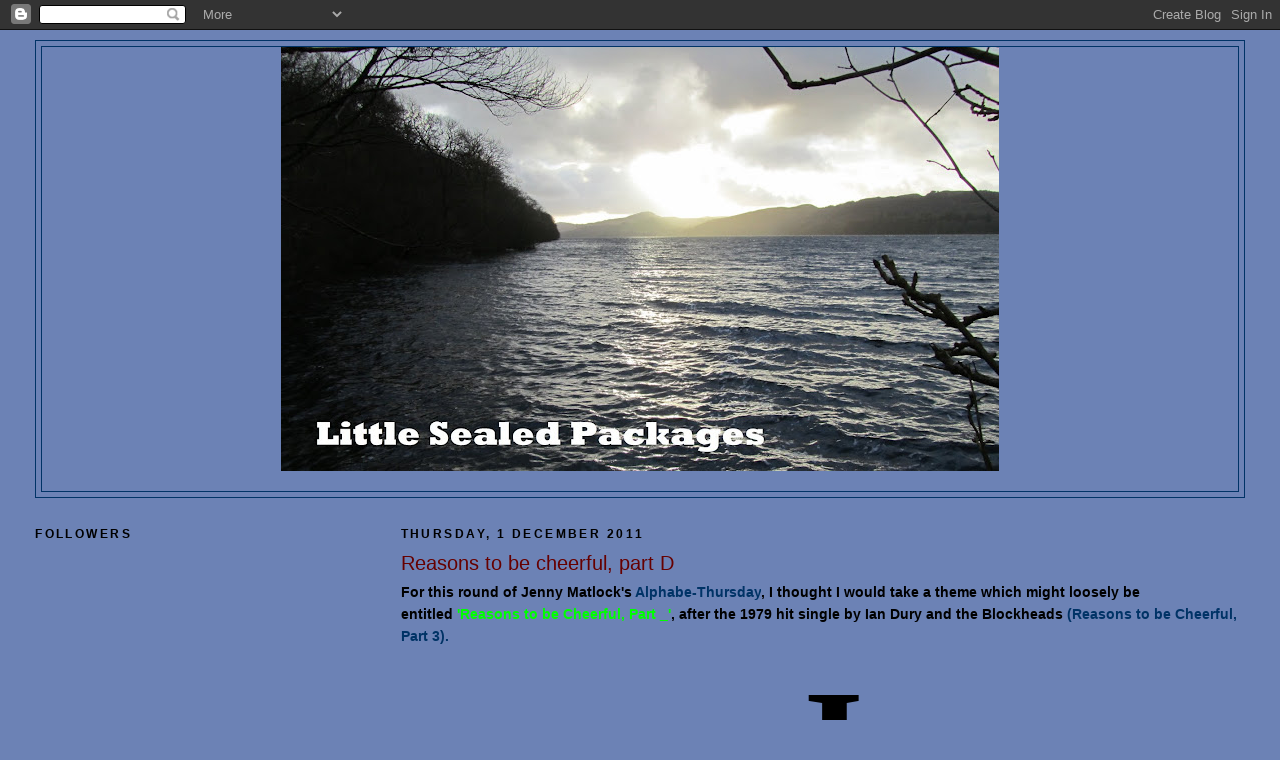

--- FILE ---
content_type: text/html; charset=UTF-8
request_url: https://h-little-sealed-packages.blogspot.com/2011/11/reasons-to-be-cheerful-part-d.html?showComment=1322825850741
body_size: 21940
content:
<!DOCTYPE html>
<html dir='ltr' xmlns='http://www.w3.org/1999/xhtml' xmlns:b='http://www.google.com/2005/gml/b' xmlns:data='http://www.google.com/2005/gml/data' xmlns:expr='http://www.google.com/2005/gml/expr'>
<head>
<link href='https://www.blogger.com/static/v1/widgets/2944754296-widget_css_bundle.css' rel='stylesheet' type='text/css'/>
<meta content='text/html; charset=UTF-8' http-equiv='Content-Type'/>
<meta content='blogger' name='generator'/>
<link href='https://h-little-sealed-packages.blogspot.com/favicon.ico' rel='icon' type='image/x-icon'/>
<link href='http://h-little-sealed-packages.blogspot.com/2011/11/reasons-to-be-cheerful-part-d.html' rel='canonical'/>
<link rel="alternate" type="application/atom+xml" title="Little Sealed Packages - Atom" href="https://h-little-sealed-packages.blogspot.com/feeds/posts/default" />
<link rel="alternate" type="application/rss+xml" title="Little Sealed Packages - RSS" href="https://h-little-sealed-packages.blogspot.com/feeds/posts/default?alt=rss" />
<link rel="service.post" type="application/atom+xml" title="Little Sealed Packages - Atom" href="https://www.blogger.com/feeds/1735567962622470867/posts/default" />

<link rel="alternate" type="application/atom+xml" title="Little Sealed Packages - Atom" href="https://h-little-sealed-packages.blogspot.com/feeds/7506732820177024965/comments/default" />
<!--Can't find substitution for tag [blog.ieCssRetrofitLinks]-->
<link href='https://blogger.googleusercontent.com/img/b/R29vZ2xl/AVvXsEjS2k7OIxEPNeLqBgJZg-H7HohkXIVXToCkRCSx66t2g26UdA0ue7brRy4E8VauSX8LuENInIHRZA2eWY7-27V5M9HZSXLAVPTWgPQ7S8lpOyUvjdK-FiBBvZU1Wie_1557Pmno0t4bv7ir/s640/Sunrise++%25283%2529.JPG' rel='image_src'/>
<meta content='http://h-little-sealed-packages.blogspot.com/2011/11/reasons-to-be-cheerful-part-d.html' property='og:url'/>
<meta content='Reasons to be cheerful, part D' property='og:title'/>
<meta content='   For this round of Jenny Matlock&#39;s  Alphabe-Thursday , I thought I would take a theme which might loosely be entitled  &#39;Reasons to be Chee...' property='og:description'/>
<meta content='https://blogger.googleusercontent.com/img/b/R29vZ2xl/AVvXsEjS2k7OIxEPNeLqBgJZg-H7HohkXIVXToCkRCSx66t2g26UdA0ue7brRy4E8VauSX8LuENInIHRZA2eWY7-27V5M9HZSXLAVPTWgPQ7S8lpOyUvjdK-FiBBvZU1Wie_1557Pmno0t4bv7ir/w1200-h630-p-k-no-nu/Sunrise++%25283%2529.JPG' property='og:image'/>
<title>Little Sealed Packages: Reasons to be cheerful, part D</title>
<style id='page-skin-1' type='text/css'><!--
/*
-----------------------------------------------
Blogger Template Style
Name:     Minima Lefty Stretch
Date:     14 Jul 2006
----------------------------------------------- */
/* Variable definitions
====================
<Variable name="bgcolor" description="Page Background Color"
type="color" default="#fff">
<Variable name="textcolor" description="Text Color"
type="color" default="#333">
<Variable name="linkcolor" description="Link Color"
type="color" default="#58a">
<Variable name="pagetitlecolor" description="Blog Title Color"
type="color" default="#666">
<Variable name="descriptioncolor" description="Blog Description Color"
type="color" default="#999">
<Variable name="titlecolor" description="Post Title Color"
type="color" default="#c60">
<Variable name="bordercolor" description="Border Color"
type="color" default="#ccc">
<Variable name="sidebarcolor" description="Sidebar Title Color"
type="color" default="#999">
<Variable name="sidebartextcolor" description="Sidebar Text Color"
type="color" default="#666">
<Variable name="visitedlinkcolor" description="Visited Link Color"
type="color" default="#999">
<Variable name="bodyfont" description="Text Font"
type="font" default="normal normal 100% Georgia, Serif">
<Variable name="headerfont" description="Sidebar Title Font"
type="font"
default="normal normal 78% 'Trebuchet MS',Trebuchet,Arial,Verdana,Sans-serif">
<Variable name="pagetitlefont" description="Blog Title Font"
type="font"
default="normal normal 200% Georgia, Serif">
<Variable name="descriptionfont" description="Blog Description Font"
type="font"
default="normal normal 78% 'Trebuchet MS', Trebuchet, Arial, Verdana, Sans-serif">
<Variable name="postfooterfont" description="Post Footer Font"
type="font"
default="normal normal 78% 'Trebuchet MS', Trebuchet, Arial, Verdana, Sans-serif">
<Variable name="startSide" description="Start side in blog language"
type="automatic" default="left">
<Variable name="endSide" description="End side in blog language"
type="automatic" default="right">
*/
/* Use this with templates/template-twocol.html */
body {
background:#6C82B5;
margin:0;
color:#000000;
font:x-small Georgia Serif;
font-size/* */:/**/small;
font-size: /**/small;
text-align: center;
}
a:link {
color:#003366;
text-decoration:none;
}
a:visited {
color:#ffffcc;
text-decoration:none;
}
a:hover {
color:#660000;
text-decoration:underline;
}
a img {
border-width:0;
}
/* Header
-----------------------------------------------
*/
#header-wrapper {
margin:0 2% 10px;
border:1px solid #003366;
}
#header-inner {
background-position: center;
margin-left: auto;
margin-right: auto;
}
#header {
margin: 5px;
border: 1px solid #003366;
text-align: center;
color:#000000;
}
#header h1 {
margin:5px 5px 0;
padding:15px 20px .25em;
line-height:1.2em;
text-transform:uppercase;
letter-spacing:.2em;
font: normal bold 293% Trebuchet, Trebuchet MS, Arial, sans-serif;
}
#header a {
color:#000000;
text-decoration:none;
}
#header a:hover {
color:#000000;
}
#header .description {
margin:0 5px 5px;
padding:0 20px 15px;
text-transform:uppercase;
letter-spacing:.2em;
line-height: 1.4em;
font: normal bold 105% 'Trebuchet MS', Trebuchet, Arial, Verdana, Sans-serif;
color: #000033;
}
#header img {
margin-left: auto;
margin-right: auto;
}
/* Outer-Wrapper
----------------------------------------------- */
#outer-wrapper {
margin:0;
padding:10px;
text-align:left;
font: normal bold 109% Trebuchet, Trebuchet MS, Arial, sans-serif;
}
#main-wrapper {
margin-right: 2%;
width: 67%;
float: right;
display: inline;       /* fix for doubling margin in IE */
word-wrap: break-word; /* fix for long text breaking sidebar float in IE */
overflow: hidden;      /* fix for long non-text content breaking IE sidebar float */
}
#sidebar-wrapper {
margin-left: 2%;
width: 25%;
float: left;
display: inline;       /* fix for doubling margin in IE */
word-wrap: break-word; /* fix for long text breaking sidebar float in IE */
overflow: hidden;      /* fix for long non-text content breaking IE sidebar float */
}
/* Headings
----------------------------------------------- */
h2 {
margin:1.5em 0 .75em;
font:normal bold 86% 'Trebuchet MS',Trebuchet,Arial,Verdana,Sans-serif;
line-height: 1.4em;
text-transform:uppercase;
letter-spacing:.2em;
color:#000000;
}
/* Posts
-----------------------------------------------
*/
h2.date-header {
margin:1.5em 0 .5em;
}
.post {
margin:.5em 0 1.5em;
border-bottom:1px dotted #003366;
padding-bottom:1.5em;
}
.post h3 {
margin:.25em 0 0;
padding:0 0 4px;
font-size:140%;
font-weight:normal;
line-height:1.4em;
color:#660000;
}
.post h3 a, .post h3 a:visited, .post h3 strong {
display:block;
text-decoration:none;
color:#660000;
font-weight:normal;
}
.post h3 strong, .post h3 a:hover {
color:#000000;
}
.post-body {
margin:0 0 .75em;
line-height:1.6em;
}
.post-body blockquote {
line-height:1.3em;
}
.post-footer {
margin: .75em 0;
color:#000000;
text-transform:uppercase;
letter-spacing:.1em;
font: normal bold 95% 'Trebuchet MS', Trebuchet, Arial, Verdana, Sans-serif;
line-height: 1.4em;
}
.comment-link {
margin-left:.6em;
}
.post img {
padding:4px;
border:1px solid #003366;
}
.post blockquote {
margin:1em 20px;
}
.post blockquote p {
margin:.75em 0;
}
/* Comments
----------------------------------------------- */
#comments h4 {
margin:1em 0;
font-weight: bold;
line-height: 1.4em;
text-transform:uppercase;
letter-spacing:.2em;
color: #000000;
}
#comments-block {
margin:1em 0 1.5em;
line-height:1.6em;
}
#comments-block .comment-author {
margin:.5em 0;
}
#comments-block .comment-body {
margin:.25em 0 0;
}
#comments-block .comment-footer {
margin:-.25em 0 2em;
line-height: 1.4em;
text-transform:uppercase;
letter-spacing:.1em;
}
#comments-block .comment-body p {
margin:0 0 .75em;
}
.deleted-comment {
font-style:italic;
color:gray;
}
.feed-links {
clear: both;
line-height: 2.5em;
}<script src="http://scripts.widgethost.com/pax/counter.js?counter=ctr-h42419u4w1"></script>
<noscript><a href="http://www.pax.com/free-counters.html"><img src="http://counter.pax.com/counter/image?counter=ctr-h42419u4w1&noscript=1" alt="Free Hit Counter" border="0" /></a></noscript>
#blog-pager-newer-link {
float: left;
}
#blog-pager-older-link {
float: right;
}
#blog-pager {
text-align: center;
}
/* Sidebar Content
----------------------------------------------- */
.sidebar {
color: #003366;
line-height: 1.5em;
}
.sidebar ul {
list-style:none;
margin:0 0 0;
padding:0 0 0;
}
.sidebar li {
margin:0;
padding-top:0;
padding-right:0;
padding-bottom:.25em;
padding-left:15px;
text-indent:-15px;
line-height:1.5em;
}
.sidebar .widget, .main .widget {
border-bottom:1px dotted #003366;
margin:0 0 1.5em;
padding:0 0 1.5em;
}
.main .Blog {
border-bottom-width: 0;
}
/* Profile
----------------------------------------------- */
.profile-img {
float: left;
margin-top: 0;
margin-right: 5px;
margin-bottom: 5px;
margin-left: 0;
padding: 4px;
border: 1px solid #003366;
}
.profile-data {
margin:0;
text-transform:uppercase;
letter-spacing:.1em;
font: normal bold 95% 'Trebuchet MS', Trebuchet, Arial, Verdana, Sans-serif;
color: #000000;
font-weight: bold;
line-height: 1.6em;
}
.profile-datablock {
margin:.5em 0 .5em;
}
.profile-textblock {
margin: 0.5em 0;
line-height: 1.6em;
}
.profile-link {
font: normal bold 95% 'Trebuchet MS', Trebuchet, Arial, Verdana, Sans-serif;
text-transform: uppercase;
letter-spacing: .1em;
}
/* Footer
<script src="http://scripts.widgethost.com/pax/counter.js?counter=ctr-h42419u4w1"></script>
<noscript><a href="http://www.pax.com/free-counters.html"><img src="http://counter.pax.com/counter/image?counter=ctr-h42419u4w1&noscript=1" alt="Free Hit Counter" border="0" /></a></noscript>
----------------------------------------------- */
<a href="http://www.pax.com/free-counters.html"><img src="http://counter.pax.com/counter/image?counter=ctr-h42419u4w1" alt="Free Hit Counter" border="0" /></a>
#footer {
width:660px;
clear:both;
margin:0 auto;
padding-top:15px;
line-height: 1.6em;
text-transform:uppercase;
letter-spacing:.1em;
text-align: center;
}

--></style>
<link href='https://www.blogger.com/dyn-css/authorization.css?targetBlogID=1735567962622470867&amp;zx=9737a0ff-f536-4919-8427-5d88d07227c1' media='none' onload='if(media!=&#39;all&#39;)media=&#39;all&#39;' rel='stylesheet'/><noscript><link href='https://www.blogger.com/dyn-css/authorization.css?targetBlogID=1735567962622470867&amp;zx=9737a0ff-f536-4919-8427-5d88d07227c1' rel='stylesheet'/></noscript>
<meta name='google-adsense-platform-account' content='ca-host-pub-1556223355139109'/>
<meta name='google-adsense-platform-domain' content='blogspot.com'/>

</head>
<body>
<div class='navbar section' id='navbar'><div class='widget Navbar' data-version='1' id='Navbar1'><script type="text/javascript">
    function setAttributeOnload(object, attribute, val) {
      if(window.addEventListener) {
        window.addEventListener('load',
          function(){ object[attribute] = val; }, false);
      } else {
        window.attachEvent('onload', function(){ object[attribute] = val; });
      }
    }
  </script>
<div id="navbar-iframe-container"></div>
<script type="text/javascript" src="https://apis.google.com/js/platform.js"></script>
<script type="text/javascript">
      gapi.load("gapi.iframes:gapi.iframes.style.bubble", function() {
        if (gapi.iframes && gapi.iframes.getContext) {
          gapi.iframes.getContext().openChild({
              url: 'https://www.blogger.com/navbar/1735567962622470867?po\x3d7506732820177024965\x26origin\x3dhttps://h-little-sealed-packages.blogspot.com',
              where: document.getElementById("navbar-iframe-container"),
              id: "navbar-iframe"
          });
        }
      });
    </script><script type="text/javascript">
(function() {
var script = document.createElement('script');
script.type = 'text/javascript';
script.src = '//pagead2.googlesyndication.com/pagead/js/google_top_exp.js';
var head = document.getElementsByTagName('head')[0];
if (head) {
head.appendChild(script);
}})();
</script>
</div></div>
<div id='outer-wrapper'><div id='wrap2'>
<!-- skip links for text browsers -->
<span id='skiplinks' style='display:none;'>
<a href='#main'>skip to main </a> |
      <a href='#sidebar'>skip to sidebar</a>
</span>
<div id='header-wrapper'>
<div class='header section' id='header'><div class='widget Header' data-version='1' id='Header1'>
<div id='header-inner'>
<a href='https://h-little-sealed-packages.blogspot.com/' style='display: block'>
<img alt='Little Sealed Packages' height='424px; ' id='Header1_headerimg' src='https://blogger.googleusercontent.com/img/b/R29vZ2xl/AVvXsEjDqyYpRrtyr-JixAVUQoi1zFARJwPu43Pvu9e5q61jnddtqPGUPpKc_C2J_kwuzJwnuXaAl_IgeQVY5tc7cfUmccSv3tj4SxaI4AgH0b5IX7EZN0BR7DeHJkUg4Q3CTkyRXZ33db9-H6Gw/s718/Ambleside+Jan+2012+047.JPG' style='display: block' width='718px; '/>
</a>
<div class='descriptionwrapper'>
<p class='description'><span>
</span></p>
</div>
</div>
</div></div>
</div>
<div id='content-wrapper'>
<div id='crosscol-wrapper' style='text-align:center'>
<div class='crosscol no-items section' id='crosscol'></div>
</div>
<div id='main-wrapper'>
<div class='main section' id='main'><div class='widget Blog' data-version='1' id='Blog1'>
<div class='blog-posts hfeed'>

          <div class="date-outer">
        
<h2 class='date-header'><span>Thursday, 1 December 2011</span></h2>

          <div class="date-posts">
        
<div class='post-outer'>
<div class='post hentry'>
<a name='7506732820177024965'></a>
<h3 class='post-title entry-title'>
<a href='https://h-little-sealed-packages.blogspot.com/2011/11/reasons-to-be-cheerful-part-d.html'>Reasons to be cheerful, part D</a>
</h3>
<div class='post-header-line-1'></div>
<div class='post-body entry-content'>
<div class="separator" style="clear: both; text-align: center;">
</div>
<div style="text-align: left;">
<span class="Apple-style-span" style="background-color: #6c82b5; font-family: Trebuchet, 'Trebuchet MS', Arial, sans-serif; font-size: 14px; font-weight: bold; line-height: 22px;">For this round of Jenny Matlock's&nbsp;</span><a href="http://jennymatlock.blogspot.com/search/label/Alphabe-Thursday" style="background-color: #6c82b5; color: #003366; font-family: Trebuchet, &#39;Trebuchet MS&#39;, Arial, sans-serif; font-size: 14px; font-weight: bold; line-height: 22px; text-align: left; text-decoration: none;">Alphabe-Thursday</a><span class="Apple-style-span" style="background-color: #6c82b5; font-family: Trebuchet, 'Trebuchet MS', Arial, sans-serif; font-size: 14px; font-weight: bold; line-height: 22px; text-align: left;">, I thought I would take a theme which might loosely be entitled</span><span class="Apple-style-span" style="background-color: #6c82b5; color: lime; font-family: Trebuchet, 'Trebuchet MS', Arial, sans-serif; font-size: 14px; font-weight: bold; line-height: 22px; text-align: left;">&nbsp;'Reasons to be Cheerful, Part _'</span><span class="Apple-style-span" style="background-color: #6c82b5; font-family: Trebuchet, 'Trebuchet MS', Arial, sans-serif; font-size: 14px; font-weight: bold; line-height: 22px; text-align: left;">, after the 1979 hit single by Ian Dury and the Blockheads&nbsp;</span><a href="//www.youtube.com/watch?v=xoOjtNs9EOk" style="background-color: #6c82b5; color: #003366; font-family: Trebuchet, &#39;Trebuchet MS&#39;, Arial, sans-serif; font-size: 14px; font-weight: bold; line-height: 22px; text-align: left; text-decoration: none;">(Reasons to be Cheerful, Part 3).</a></div>
<br />
<br />
<br />
<br />
<div class="MsoNormal" style="background-color: #6c82b5; font-family: Trebuchet, 'Trebuchet MS', Arial, sans-serif; font-size: 14px; font-weight: bold; line-height: 22px; text-align: center;">
<span class="Apple-style-span" style="font-family: Wingdings; font-size: 160px;">J</span></div>
<br />
<div style="text-align: left;">
<span class="Apple-style-span" style="background-color: #6c82b5; font-family: Trebuchet, 'Trebuchet MS', Arial, sans-serif; font-size: 15px; font-weight: bold; line-height: 22px;">For everyone, the reasons will be different, but I wanted to search around for some of the things which brighten up my day; things for which I am thankful.</span></div>
<br />
<div class="separator" style="clear: both; text-align: center;">
<span class="Apple-style-span" style="background-color: #6c82b5; font-family: Trebuchet, 'Trebuchet MS', Arial, sans-serif; font-size: 14px; font-weight: bold; line-height: 22px; text-align: left;"><br /></span></div>
<div class="separator" style="clear: both; text-align: justify;">
<span class="Apple-style-span" style="background-color: #6c82b5; font-family: Trebuchet, 'Trebuchet MS', Arial, sans-serif; font-size: 14px; font-weight: bold; line-height: 22px; text-align: left;">D is for dawn!</span></div>
<div class="separator" style="clear: both; text-align: left;">
<span class="Apple-style-span" style="font-family: Trebuchet, 'Trebuchet MS', Arial, sans-serif;"><span class="Apple-style-span" style="font-size: 15px; line-height: 22px;"><b>----------------------------------------------------------------------------------------------------------------</b></span></span></div>
<div class="separator" style="clear: both; text-align: center;">
<br /></div>
<div class="separator" style="clear: both; text-align: left;">
By now, I'm sure you've gathered that I hate dark mornings but love sunrises. On these grim mornings, the dawning of a new day is always welcome, but the dawning of a new day by means of a glorious sunrise is a special reason for cheer.</div>
<div class="separator" style="clear: both; text-align: left;">
<br /></div>
<div class="separator" style="clear: both; text-align: left;">
Last Friday, we had an absolute beauty which prompted me to grab my camera yet again before leaving for work.</div>
<div class="separator" style="clear: both; text-align: center;">
<br /></div>
<div class="separator" style="clear: both; text-align: center;">
<a href="https://blogger.googleusercontent.com/img/b/R29vZ2xl/AVvXsEjS2k7OIxEPNeLqBgJZg-H7HohkXIVXToCkRCSx66t2g26UdA0ue7brRy4E8VauSX8LuENInIHRZA2eWY7-27V5M9HZSXLAVPTWgPQ7S8lpOyUvjdK-FiBBvZU1Wie_1557Pmno0t4bv7ir/s1600/Sunrise++%25283%2529.JPG" imageanchor="1" style="margin-left: 1em; margin-right: 1em;"><img border="0" height="480" src="https://blogger.googleusercontent.com/img/b/R29vZ2xl/AVvXsEjS2k7OIxEPNeLqBgJZg-H7HohkXIVXToCkRCSx66t2g26UdA0ue7brRy4E8VauSX8LuENInIHRZA2eWY7-27V5M9HZSXLAVPTWgPQ7S8lpOyUvjdK-FiBBvZU1Wie_1557Pmno0t4bv7ir/s640/Sunrise++%25283%2529.JPG" width="640" /></a></div>
<div class="separator" style="clear: both; text-align: center;">
<br /></div>
<div class="separator" style="clear: both; text-align: center;">
It was&nbsp;noticeably&nbsp;stripy!</div>
<br />
<div class="separator" style="clear: both; text-align: center;">
<a href="https://blogger.googleusercontent.com/img/b/R29vZ2xl/AVvXsEh7VcD-rH3_M52JdGvtbRWSyJZjaSmpQJpm9QBjvJIpdBxMZiLjkHGiZTWWCPN9hgrbcIKlNv8RZCWRr94qySFPnzxghrMzQdo5Tok-vstBTsB-xEQY74WRFPjMOUkYj0tMvcJAlhoOXNrd/s1600/Sunrise++%25281%2529.JPG" imageanchor="1" style="margin-left: 1em; margin-right: 1em;"><img border="0" height="480" src="https://blogger.googleusercontent.com/img/b/R29vZ2xl/AVvXsEh7VcD-rH3_M52JdGvtbRWSyJZjaSmpQJpm9QBjvJIpdBxMZiLjkHGiZTWWCPN9hgrbcIKlNv8RZCWRr94qySFPnzxghrMzQdo5Tok-vstBTsB-xEQY74WRFPjMOUkYj0tMvcJAlhoOXNrd/s640/Sunrise++%25281%2529.JPG" width="640" /></a></div>
<br />
<div class="separator" style="clear: both; text-align: center;">
<a href="https://blogger.googleusercontent.com/img/b/R29vZ2xl/AVvXsEiV3pNXQ1OnVBiHSGBQ2thj2eVDuDcP3GUuoeU4Q8jtb4EubqnKMwkIFGnbcnGGksr8qcMUtLsa25nidltABfCxRaj3xu0bVl93M0dlo5YKkxholzO4EfscHMFBp4ETDc6v5Wm4kbg1b7hp/s1600/Sunrise++%25282%2529.JPG" imageanchor="1" style="margin-left: 1em; margin-right: 1em;"><img border="0" height="640" src="https://blogger.googleusercontent.com/img/b/R29vZ2xl/AVvXsEiV3pNXQ1OnVBiHSGBQ2thj2eVDuDcP3GUuoeU4Q8jtb4EubqnKMwkIFGnbcnGGksr8qcMUtLsa25nidltABfCxRaj3xu0bVl93M0dlo5YKkxholzO4EfscHMFBp4ETDc6v5Wm4kbg1b7hp/s640/Sunrise++%25282%2529.JPG" width="480" /></a></div>
<br />
<div class="separator" style="clear: both; text-align: center;">
<a href="https://blogger.googleusercontent.com/img/b/R29vZ2xl/AVvXsEg75hyphenhyphenedHjH5fAkukn5oAaN-_yMJ7jjdrwIcVwQZPxHpj32dJchpu3ZsJjL_79UO77FMB3Y-HophygvEc1ThvRTnJJSZAX3tyxnTFW2vvddKGRbyRnSOg2njU5nLP5NEq2Syoldx27yOeS8/s1600/Sunrise++%25285%2529.JPG" imageanchor="1" style="margin-left: 1em; margin-right: 1em;"><img border="0" height="480" src="https://blogger.googleusercontent.com/img/b/R29vZ2xl/AVvXsEg75hyphenhyphenedHjH5fAkukn5oAaN-_yMJ7jjdrwIcVwQZPxHpj32dJchpu3ZsJjL_79UO77FMB3Y-HophygvEc1ThvRTnJJSZAX3tyxnTFW2vvddKGRbyRnSOg2njU5nLP5NEq2Syoldx27yOeS8/s640/Sunrise++%25285%2529.JPG" width="640" /></a></div>
<div class="separator" style="clear: both; text-align: center;">
<br /></div>
<div class="separator" style="clear: both; text-align: center;">
Delightful!</div>
<br />
<div style='clear: both;'></div>
</div>
<div class='post-footer'>
<div class='post-footer-line post-footer-line-1'><span class='post-author vcard'>
Posted by
<span class='fn'>H</span>
</span>
<span class='post-timestamp'>
at
<a class='timestamp-link' href='https://h-little-sealed-packages.blogspot.com/2011/11/reasons-to-be-cheerful-part-d.html' rel='bookmark' title='permanent link'><abbr class='published' title='2011-12-01T06:37:00Z'>06:37</abbr></a>
</span>
<span class='post-comment-link'>
</span>
<span class='post-icons'>
<span class='item-action'>
<a href='https://www.blogger.com/email-post/1735567962622470867/7506732820177024965' title='Email Post'>
<img alt="" class="icon-action" height="13" src="//www.blogger.com/img/icon18_email.gif" width="18">
</a>
</span>
<span class='item-control blog-admin pid-1459032661'>
<a href='https://www.blogger.com/post-edit.g?blogID=1735567962622470867&postID=7506732820177024965&from=pencil' title='Edit Post'>
<img alt='' class='icon-action' height='18' src='https://resources.blogblog.com/img/icon18_edit_allbkg.gif' width='18'/>
</a>
</span>
</span>
</div>
<div class='post-footer-line post-footer-line-2'><span class='post-labels'>
</span>
</div>
<div class='post-footer-line post-footer-line-3'></div>
</div>
</div>
<div class='comments' id='comments'>
<a name='comments'></a>
<h4>22 comments:</h4>
<div class='comments-content'>
<script async='async' src='' type='text/javascript'></script>
<script type='text/javascript'>
    (function() {
      var items = null;
      var msgs = null;
      var config = {};

// <![CDATA[
      var cursor = null;
      if (items && items.length > 0) {
        cursor = parseInt(items[items.length - 1].timestamp) + 1;
      }

      var bodyFromEntry = function(entry) {
        var text = (entry &&
                    ((entry.content && entry.content.$t) ||
                     (entry.summary && entry.summary.$t))) ||
            '';
        if (entry && entry.gd$extendedProperty) {
          for (var k in entry.gd$extendedProperty) {
            if (entry.gd$extendedProperty[k].name == 'blogger.contentRemoved') {
              return '<span class="deleted-comment">' + text + '</span>';
            }
          }
        }
        return text;
      }

      var parse = function(data) {
        cursor = null;
        var comments = [];
        if (data && data.feed && data.feed.entry) {
          for (var i = 0, entry; entry = data.feed.entry[i]; i++) {
            var comment = {};
            // comment ID, parsed out of the original id format
            var id = /blog-(\d+).post-(\d+)/.exec(entry.id.$t);
            comment.id = id ? id[2] : null;
            comment.body = bodyFromEntry(entry);
            comment.timestamp = Date.parse(entry.published.$t) + '';
            if (entry.author && entry.author.constructor === Array) {
              var auth = entry.author[0];
              if (auth) {
                comment.author = {
                  name: (auth.name ? auth.name.$t : undefined),
                  profileUrl: (auth.uri ? auth.uri.$t : undefined),
                  avatarUrl: (auth.gd$image ? auth.gd$image.src : undefined)
                };
              }
            }
            if (entry.link) {
              if (entry.link[2]) {
                comment.link = comment.permalink = entry.link[2].href;
              }
              if (entry.link[3]) {
                var pid = /.*comments\/default\/(\d+)\?.*/.exec(entry.link[3].href);
                if (pid && pid[1]) {
                  comment.parentId = pid[1];
                }
              }
            }
            comment.deleteclass = 'item-control blog-admin';
            if (entry.gd$extendedProperty) {
              for (var k in entry.gd$extendedProperty) {
                if (entry.gd$extendedProperty[k].name == 'blogger.itemClass') {
                  comment.deleteclass += ' ' + entry.gd$extendedProperty[k].value;
                } else if (entry.gd$extendedProperty[k].name == 'blogger.displayTime') {
                  comment.displayTime = entry.gd$extendedProperty[k].value;
                }
              }
            }
            comments.push(comment);
          }
        }
        return comments;
      };

      var paginator = function(callback) {
        if (hasMore()) {
          var url = config.feed + '?alt=json&v=2&orderby=published&reverse=false&max-results=50';
          if (cursor) {
            url += '&published-min=' + new Date(cursor).toISOString();
          }
          window.bloggercomments = function(data) {
            var parsed = parse(data);
            cursor = parsed.length < 50 ? null
                : parseInt(parsed[parsed.length - 1].timestamp) + 1
            callback(parsed);
            window.bloggercomments = null;
          }
          url += '&callback=bloggercomments';
          var script = document.createElement('script');
          script.type = 'text/javascript';
          script.src = url;
          document.getElementsByTagName('head')[0].appendChild(script);
        }
      };
      var hasMore = function() {
        return !!cursor;
      };
      var getMeta = function(key, comment) {
        if ('iswriter' == key) {
          var matches = !!comment.author
              && comment.author.name == config.authorName
              && comment.author.profileUrl == config.authorUrl;
          return matches ? 'true' : '';
        } else if ('deletelink' == key) {
          return config.baseUri + '/comment/delete/'
               + config.blogId + '/' + comment.id;
        } else if ('deleteclass' == key) {
          return comment.deleteclass;
        }
        return '';
      };

      var replybox = null;
      var replyUrlParts = null;
      var replyParent = undefined;

      var onReply = function(commentId, domId) {
        if (replybox == null) {
          // lazily cache replybox, and adjust to suit this style:
          replybox = document.getElementById('comment-editor');
          if (replybox != null) {
            replybox.height = '250px';
            replybox.style.display = 'block';
            replyUrlParts = replybox.src.split('#');
          }
        }
        if (replybox && (commentId !== replyParent)) {
          replybox.src = '';
          document.getElementById(domId).insertBefore(replybox, null);
          replybox.src = replyUrlParts[0]
              + (commentId ? '&parentID=' + commentId : '')
              + '#' + replyUrlParts[1];
          replyParent = commentId;
        }
      };

      var hash = (window.location.hash || '#').substring(1);
      var startThread, targetComment;
      if (/^comment-form_/.test(hash)) {
        startThread = hash.substring('comment-form_'.length);
      } else if (/^c[0-9]+$/.test(hash)) {
        targetComment = hash.substring(1);
      }

      // Configure commenting API:
      var configJso = {
        'maxDepth': config.maxThreadDepth
      };
      var provider = {
        'id': config.postId,
        'data': items,
        'loadNext': paginator,
        'hasMore': hasMore,
        'getMeta': getMeta,
        'onReply': onReply,
        'rendered': true,
        'initComment': targetComment,
        'initReplyThread': startThread,
        'config': configJso,
        'messages': msgs
      };

      var render = function() {
        if (window.goog && window.goog.comments) {
          var holder = document.getElementById('comment-holder');
          window.goog.comments.render(holder, provider);
        }
      };

      // render now, or queue to render when library loads:
      if (window.goog && window.goog.comments) {
        render();
      } else {
        window.goog = window.goog || {};
        window.goog.comments = window.goog.comments || {};
        window.goog.comments.loadQueue = window.goog.comments.loadQueue || [];
        window.goog.comments.loadQueue.push(render);
      }
    })();
// ]]>
  </script>
<div id='comment-holder'>
<div class="comment-thread toplevel-thread"><ol id="top-ra"><li class="comment" id="c300884860721123551"><div class="avatar-image-container"><img src="//www.blogger.com/img/blogger_logo_round_35.png" alt=""/></div><div class="comment-block"><div class="comment-header"><cite class="user"><a href="https://www.blogger.com/profile/06853251401928746903" rel="nofollow">Unknown</a></cite><span class="icon user "></span><span class="datetime secondary-text"><a rel="nofollow" href="https://h-little-sealed-packages.blogspot.com/2011/11/reasons-to-be-cheerful-part-d.html?showComment=1322725045347#c300884860721123551">1 December 2011 at 07:37</a></span></div><p class="comment-content">Beautiful pink hues in the sky...... The strips of color look really beautiful like a flat rainbow.... never seen anything like it before. Im glad you took this and I got to see it :D :D :D</p><span class="comment-actions secondary-text"><a class="comment-reply" target="_self" data-comment-id="300884860721123551">Reply</a><span class="item-control blog-admin blog-admin pid-209299283"><a target="_self" href="https://www.blogger.com/comment/delete/1735567962622470867/300884860721123551">Delete</a></span></span></div><div class="comment-replies"><div id="c300884860721123551-rt" class="comment-thread inline-thread hidden"><span class="thread-toggle thread-expanded"><span class="thread-arrow"></span><span class="thread-count"><a target="_self">Replies</a></span></span><ol id="c300884860721123551-ra" class="thread-chrome thread-expanded"><div></div><div id="c300884860721123551-continue" class="continue"><a class="comment-reply" target="_self" data-comment-id="300884860721123551">Reply</a></div></ol></div></div><div class="comment-replybox-single" id="c300884860721123551-ce"></div></li><li class="comment" id="c6597495046833268664"><div class="avatar-image-container"><img src="//www.blogger.com/img/blogger_logo_round_35.png" alt=""/></div><div class="comment-block"><div class="comment-header"><cite class="user"><a href="https://www.blogger.com/profile/01015127443616786425" rel="nofollow">Alan Burnett</a></cite><span class="icon user "></span><span class="datetime secondary-text"><a rel="nofollow" href="https://h-little-sealed-packages.blogspot.com/2011/11/reasons-to-be-cheerful-part-d.html?showComment=1322727838373#c6597495046833268664">1 December 2011 at 08:23</a></span></div><p class="comment-content">I tend to be much better at sunsets than dawns - I am that kind of person. All in all, over the years I suspect that I have seen more sunsets at the end of a long day than at the beginning of a new one.</p><span class="comment-actions secondary-text"><a class="comment-reply" target="_self" data-comment-id="6597495046833268664">Reply</a><span class="item-control blog-admin blog-admin pid-624590705"><a target="_self" href="https://www.blogger.com/comment/delete/1735567962622470867/6597495046833268664">Delete</a></span></span></div><div class="comment-replies"><div id="c6597495046833268664-rt" class="comment-thread inline-thread hidden"><span class="thread-toggle thread-expanded"><span class="thread-arrow"></span><span class="thread-count"><a target="_self">Replies</a></span></span><ol id="c6597495046833268664-ra" class="thread-chrome thread-expanded"><div></div><div id="c6597495046833268664-continue" class="continue"><a class="comment-reply" target="_self" data-comment-id="6597495046833268664">Reply</a></div></ol></div></div><div class="comment-replybox-single" id="c6597495046833268664-ce"></div></li><li class="comment" id="c4005969584901747387"><div class="avatar-image-container"><img src="//blogger.googleusercontent.com/img/b/R29vZ2xl/AVvXsEimikYJOM2ZG72vDJfcXqBQeMKs7gvKw9K5PYSKvntBRyr-FDSeTmwY0CrmQBkaf2QKY3ZrISuUI-KirZcryc0IxAYXLtLMF93Xfhhkp-QEEylbmKBder8FdJ1iI5_v/s45-c/FdZinNepal.jpg" alt=""/></div><div class="comment-block"><div class="comment-header"><cite class="user"><a href="https://www.blogger.com/profile/10733111654769386624" rel="nofollow">Francisca</a></cite><span class="icon user "></span><span class="datetime secondary-text"><a rel="nofollow" href="https://h-little-sealed-packages.blogspot.com/2011/11/reasons-to-be-cheerful-part-d.html?showComment=1322727879546#c4005969584901747387">1 December 2011 at 08:24</a></span></div><p class="comment-content">I&#39;m cheerful looking at your beautiful sunrise shots, because I rarely see one myself, being a night owl.</p><span class="comment-actions secondary-text"><a class="comment-reply" target="_self" data-comment-id="4005969584901747387">Reply</a><span class="item-control blog-admin blog-admin pid-141892001"><a target="_self" href="https://www.blogger.com/comment/delete/1735567962622470867/4005969584901747387">Delete</a></span></span></div><div class="comment-replies"><div id="c4005969584901747387-rt" class="comment-thread inline-thread hidden"><span class="thread-toggle thread-expanded"><span class="thread-arrow"></span><span class="thread-count"><a target="_self">Replies</a></span></span><ol id="c4005969584901747387-ra" class="thread-chrome thread-expanded"><div></div><div id="c4005969584901747387-continue" class="continue"><a class="comment-reply" target="_self" data-comment-id="4005969584901747387">Reply</a></div></ol></div></div><div class="comment-replybox-single" id="c4005969584901747387-ce"></div></li><li class="comment" id="c2658244428939110105"><div class="avatar-image-container"><img src="//blogger.googleusercontent.com/img/b/R29vZ2xl/AVvXsEiYw8cfu3rMf3voswHJkEm_8CI21hx34rqEhSlkx_hJc4fwO1Mr6Q02gseD6zu4onVBijfl1yz_zMnRhs-bIJJy1Q0plolhGaMLRTbwT22K8xorZIUlejajipa4fP2BXg/s45-c/LudlowCastle002.jpg" alt=""/></div><div class="comment-block"><div class="comment-header"><cite class="user"><a href="https://www.blogger.com/profile/04733563829902335223" rel="nofollow">Rosie</a></cite><span class="icon user "></span><span class="datetime secondary-text"><a rel="nofollow" href="https://h-little-sealed-packages.blogspot.com/2011/11/reasons-to-be-cheerful-part-d.html?showComment=1322730130798#c2658244428939110105">1 December 2011 at 09:02</a></span></div><p class="comment-content">Beautiful photos of a spectacular dawning of the day.  We always used to say &#39;red sky in the morning, shepherd&#39;s warning&#39; but it doesn&#39;t look in the least threatening, just very serene:)</p><span class="comment-actions secondary-text"><a class="comment-reply" target="_self" data-comment-id="2658244428939110105">Reply</a><span class="item-control blog-admin blog-admin pid-1686263424"><a target="_self" href="https://www.blogger.com/comment/delete/1735567962622470867/2658244428939110105">Delete</a></span></span></div><div class="comment-replies"><div id="c2658244428939110105-rt" class="comment-thread inline-thread hidden"><span class="thread-toggle thread-expanded"><span class="thread-arrow"></span><span class="thread-count"><a target="_self">Replies</a></span></span><ol id="c2658244428939110105-ra" class="thread-chrome thread-expanded"><div></div><div id="c2658244428939110105-continue" class="continue"><a class="comment-reply" target="_self" data-comment-id="2658244428939110105">Reply</a></div></ol></div></div><div class="comment-replybox-single" id="c2658244428939110105-ce"></div></li><li class="comment" id="c8994178306369354782"><div class="avatar-image-container"><img src="//www.blogger.com/img/blogger_logo_round_35.png" alt=""/></div><div class="comment-block"><div class="comment-header"><cite class="user"><a href="https://www.blogger.com/profile/00577581234420599730" rel="nofollow">jfb57</a></cite><span class="icon user "></span><span class="datetime secondary-text"><a rel="nofollow" href="https://h-little-sealed-packages.blogspot.com/2011/11/reasons-to-be-cheerful-part-d.html?showComment=1322734775721#c8994178306369354782">1 December 2011 at 10:19</a></span></div><p class="comment-content">What a brilliant idea and such fabulous photos for &#39;D&#39;</p><span class="comment-actions secondary-text"><a class="comment-reply" target="_self" data-comment-id="8994178306369354782">Reply</a><span class="item-control blog-admin blog-admin pid-1816242587"><a target="_self" href="https://www.blogger.com/comment/delete/1735567962622470867/8994178306369354782">Delete</a></span></span></div><div class="comment-replies"><div id="c8994178306369354782-rt" class="comment-thread inline-thread hidden"><span class="thread-toggle thread-expanded"><span class="thread-arrow"></span><span class="thread-count"><a target="_self">Replies</a></span></span><ol id="c8994178306369354782-ra" class="thread-chrome thread-expanded"><div></div><div id="c8994178306369354782-continue" class="continue"><a class="comment-reply" target="_self" data-comment-id="8994178306369354782">Reply</a></div></ol></div></div><div class="comment-replybox-single" id="c8994178306369354782-ce"></div></li><li class="comment" id="c8766754137246368138"><div class="avatar-image-container"><img src="//4.bp.blogspot.com/-e7s6q5US-kI/ZAS2H4N23TI/AAAAAAABgGk/P16qPIHll_o5FlGHyxKI9I0G-twK5vYeACK4BGAYYCw/s35/new%252520blog%252520avatar.jpg" alt=""/></div><div class="comment-block"><div class="comment-header"><cite class="user"><a href="https://www.blogger.com/profile/16778709902157945708" rel="nofollow">Maggie</a></cite><span class="icon user "></span><span class="datetime secondary-text"><a rel="nofollow" href="https://h-little-sealed-packages.blogspot.com/2011/11/reasons-to-be-cheerful-part-d.html?showComment=1322746211814#c8766754137246368138">1 December 2011 at 13:30</a></span></div><p class="comment-content">Gorgeous sunrise, would put a smile on anyone&#39;s face.<br>Happy A-T.</p><span class="comment-actions secondary-text"><a class="comment-reply" target="_self" data-comment-id="8766754137246368138">Reply</a><span class="item-control blog-admin blog-admin pid-129242637"><a target="_self" href="https://www.blogger.com/comment/delete/1735567962622470867/8766754137246368138">Delete</a></span></span></div><div class="comment-replies"><div id="c8766754137246368138-rt" class="comment-thread inline-thread hidden"><span class="thread-toggle thread-expanded"><span class="thread-arrow"></span><span class="thread-count"><a target="_self">Replies</a></span></span><ol id="c8766754137246368138-ra" class="thread-chrome thread-expanded"><div></div><div id="c8766754137246368138-continue" class="continue"><a class="comment-reply" target="_self" data-comment-id="8766754137246368138">Reply</a></div></ol></div></div><div class="comment-replybox-single" id="c8766754137246368138-ce"></div></li><li class="comment" id="c284190118473912192"><div class="avatar-image-container"><img src="//blogger.googleusercontent.com/img/b/R29vZ2xl/AVvXsEhdwEJ_odafsk1gRpvi0eo_T4fOjIDZrmRiO58NvMhal0Zjq4t3icx7ZBxUn6j1Vs68TC2T4Yy820wc_FBLqsDsrvogO-tXFnYntoelVXqSMkjvny-CgwquAW2uPGpXauF_0AK9JRqMumku3I03ds-tL_Z7C-lZfXudX83WXLJvbS6zZBI/s45/Monika.jpg" alt=""/></div><div class="comment-block"><div class="comment-header"><cite class="user"><a href="https://www.blogger.com/profile/15216274623557094129" rel="nofollow">Monika</a></cite><span class="icon user "></span><span class="datetime secondary-text"><a rel="nofollow" href="https://h-little-sealed-packages.blogspot.com/2011/11/reasons-to-be-cheerful-part-d.html?showComment=1322751381563#c284190118473912192">1 December 2011 at 14:56</a></span></div><p class="comment-content">I&#39;m waiting for your reasons to be cheerful part E :).</p><span class="comment-actions secondary-text"><a class="comment-reply" target="_self" data-comment-id="284190118473912192">Reply</a><span class="item-control blog-admin blog-admin pid-155993504"><a target="_self" href="https://www.blogger.com/comment/delete/1735567962622470867/284190118473912192">Delete</a></span></span></div><div class="comment-replies"><div id="c284190118473912192-rt" class="comment-thread inline-thread hidden"><span class="thread-toggle thread-expanded"><span class="thread-arrow"></span><span class="thread-count"><a target="_self">Replies</a></span></span><ol id="c284190118473912192-ra" class="thread-chrome thread-expanded"><div></div><div id="c284190118473912192-continue" class="continue"><a class="comment-reply" target="_self" data-comment-id="284190118473912192">Reply</a></div></ol></div></div><div class="comment-replybox-single" id="c284190118473912192-ce"></div></li><li class="comment" id="c7579478002838052538"><div class="avatar-image-container"><img src="//blogger.googleusercontent.com/img/b/R29vZ2xl/AVvXsEheK8KGVPDZ42YWwVplj9u8pp0dzWBVOsmYbPtn7BH6YXk2rxiE5h2Z_btC7T1CIBOgV7PbGup8AGepKTnN7ygDiIREcssrlxGw6B-A0fD2v4I5ZbP_PD90fhpcKxtWkqE/s45-c/me-cuzco.JPG" alt=""/></div><div class="comment-block"><div class="comment-header"><cite class="user"><a href="https://www.blogger.com/profile/03705021153044549156" rel="nofollow">anitamombanita</a></cite><span class="icon user "></span><span class="datetime secondary-text"><a rel="nofollow" href="https://h-little-sealed-packages.blogspot.com/2011/11/reasons-to-be-cheerful-part-d.html?showComment=1322755292330#c7579478002838052538">1 December 2011 at 16:01</a></span></div><p class="comment-content">dear delicious sun-drenched dawn, how wonderful you are...except that you wake me up and make me get out of my comfy bed. heehee.</p><span class="comment-actions secondary-text"><a class="comment-reply" target="_self" data-comment-id="7579478002838052538">Reply</a><span class="item-control blog-admin blog-admin pid-107051353"><a target="_self" href="https://www.blogger.com/comment/delete/1735567962622470867/7579478002838052538">Delete</a></span></span></div><div class="comment-replies"><div id="c7579478002838052538-rt" class="comment-thread inline-thread hidden"><span class="thread-toggle thread-expanded"><span class="thread-arrow"></span><span class="thread-count"><a target="_self">Replies</a></span></span><ol id="c7579478002838052538-ra" class="thread-chrome thread-expanded"><div></div><div id="c7579478002838052538-continue" class="continue"><a class="comment-reply" target="_self" data-comment-id="7579478002838052538">Reply</a></div></ol></div></div><div class="comment-replybox-single" id="c7579478002838052538-ce"></div></li><li class="comment" id="c7157639787685079095"><div class="avatar-image-container"><img src="//blogger.googleusercontent.com/img/b/R29vZ2xl/AVvXsEjh2nelf6h5hfLuL6tioT6XzXizb6Q6HoWHOJGTY_L90MVXPLKPYHckohTdwxb2H4luy6mx2bmXt9X9-ctEiqelqhwE5M63ZE1gG3sXP1PvYCt96QSUL0JLQ8JXh0711SaKqjMQNgekuOq85mEqUWq0WuxA4hsu7S1h69S4SACHemf6Xg/s45/WhatsApp%20Image%202025-12-06%20%C3%A0%2017.28.55_7621d588.jpg" alt=""/></div><div class="comment-block"><div class="comment-header"><cite class="user"><a href="https://www.blogger.com/profile/06636525277807715146" rel="nofollow">Ingrid</a></cite><span class="icon user "></span><span class="datetime secondary-text"><a rel="nofollow" href="https://h-little-sealed-packages.blogspot.com/2011/11/reasons-to-be-cheerful-part-d.html?showComment=1322758413138#c7157639787685079095">1 December 2011 at 16:53</a></span></div><p class="comment-content">These skies are awesome !</p><span class="comment-actions secondary-text"><a class="comment-reply" target="_self" data-comment-id="7157639787685079095">Reply</a><span class="item-control blog-admin blog-admin pid-507108572"><a target="_self" href="https://www.blogger.com/comment/delete/1735567962622470867/7157639787685079095">Delete</a></span></span></div><div class="comment-replies"><div id="c7157639787685079095-rt" class="comment-thread inline-thread hidden"><span class="thread-toggle thread-expanded"><span class="thread-arrow"></span><span class="thread-count"><a target="_self">Replies</a></span></span><ol id="c7157639787685079095-ra" class="thread-chrome thread-expanded"><div></div><div id="c7157639787685079095-continue" class="continue"><a class="comment-reply" target="_self" data-comment-id="7157639787685079095">Reply</a></div></ol></div></div><div class="comment-replybox-single" id="c7157639787685079095-ce"></div></li><li class="comment" id="c7226528998500584614"><div class="avatar-image-container"><img src="//resources.blogblog.com/img/blank.gif" alt=""/></div><div class="comment-block"><div class="comment-header"><cite class="user">Anonymous</cite><span class="icon user "></span><span class="datetime secondary-text"><a rel="nofollow" href="https://h-little-sealed-packages.blogspot.com/2011/11/reasons-to-be-cheerful-part-d.html?showComment=1322764727377#c7226528998500584614">1 December 2011 at 18:38</a></span></div><p class="comment-content">Sunset through trees is truly beautiful!</p><span class="comment-actions secondary-text"><a class="comment-reply" target="_self" data-comment-id="7226528998500584614">Reply</a><span class="item-control blog-admin blog-admin pid-1669261969"><a target="_self" href="https://www.blogger.com/comment/delete/1735567962622470867/7226528998500584614">Delete</a></span></span></div><div class="comment-replies"><div id="c7226528998500584614-rt" class="comment-thread inline-thread hidden"><span class="thread-toggle thread-expanded"><span class="thread-arrow"></span><span class="thread-count"><a target="_self">Replies</a></span></span><ol id="c7226528998500584614-ra" class="thread-chrome thread-expanded"><div></div><div id="c7226528998500584614-continue" class="continue"><a class="comment-reply" target="_self" data-comment-id="7226528998500584614">Reply</a></div></ol></div></div><div class="comment-replybox-single" id="c7226528998500584614-ce"></div></li><li class="comment" id="c728310887096071632"><div class="avatar-image-container"><img src="//blogger.googleusercontent.com/img/b/R29vZ2xl/AVvXsEgG9OuxBdKoStavyYo0cYUnLgrxsqoq44_N49fNzCUweNopwMBIn3_g3XKPJAPqE9jUdB3wF4FBHWfIFXaaAErl4Ka5nPYkG4tB00uTMn5lBAcqD8-cgwTTgag1PMFQOoQ/s45-c/me+profile.png" alt=""/></div><div class="comment-block"><div class="comment-header"><cite class="user"><a href="https://www.blogger.com/profile/16049586085703324088" rel="nofollow">Susan Anderson</a></cite><span class="icon user "></span><span class="datetime secondary-text"><a rel="nofollow" href="https://h-little-sealed-packages.blogspot.com/2011/11/reasons-to-be-cheerful-part-d.html?showComment=1322771196698#c728310887096071632">1 December 2011 at 20:26</a></span></div><p class="comment-content">A dawn like that is enough to make anyone happy!<br><br>=)<br><br><a href="http://grannysuesnews.blogspot.com/2011/12/divine-nature.html" rel="nofollow">My post today: Divine Nature</a></p><span class="comment-actions secondary-text"><a class="comment-reply" target="_self" data-comment-id="728310887096071632">Reply</a><span class="item-control blog-admin blog-admin pid-242237754"><a target="_self" href="https://www.blogger.com/comment/delete/1735567962622470867/728310887096071632">Delete</a></span></span></div><div class="comment-replies"><div id="c728310887096071632-rt" class="comment-thread inline-thread hidden"><span class="thread-toggle thread-expanded"><span class="thread-arrow"></span><span class="thread-count"><a target="_self">Replies</a></span></span><ol id="c728310887096071632-ra" class="thread-chrome thread-expanded"><div></div><div id="c728310887096071632-continue" class="continue"><a class="comment-reply" target="_self" data-comment-id="728310887096071632">Reply</a></div></ol></div></div><div class="comment-replybox-single" id="c728310887096071632-ce"></div></li><li class="comment" id="c9011699519938771921"><div class="avatar-image-container"><img src="//blogger.googleusercontent.com/img/b/R29vZ2xl/AVvXsEhQpv56zbWH_BRJzGz47leRtcicZKQmMpeBZaBKmk0XZvqiS8kGKpgJlgXu_Y2raumahuxH1Hfs-Uc3mj_j5gWmbz3o21zLdUzZuATK1Xmsfwvng9dOt_LC7_3kbSa2QKQ/s45-c/yrjan.jpg" alt=""/></div><div class="comment-block"><div class="comment-header"><cite class="user"><a href="https://www.blogger.com/profile/06803228349565369188" rel="nofollow">Patrice</a></cite><span class="icon user "></span><span class="datetime secondary-text"><a rel="nofollow" href="https://h-little-sealed-packages.blogspot.com/2011/11/reasons-to-be-cheerful-part-d.html?showComment=1322776512673#c9011699519938771921">1 December 2011 at 21:55</a></span></div><p class="comment-content">Those dawn pics are gorgeous!</p><span class="comment-actions secondary-text"><a class="comment-reply" target="_self" data-comment-id="9011699519938771921">Reply</a><span class="item-control blog-admin blog-admin pid-343250936"><a target="_self" href="https://www.blogger.com/comment/delete/1735567962622470867/9011699519938771921">Delete</a></span></span></div><div class="comment-replies"><div id="c9011699519938771921-rt" class="comment-thread inline-thread hidden"><span class="thread-toggle thread-expanded"><span class="thread-arrow"></span><span class="thread-count"><a target="_self">Replies</a></span></span><ol id="c9011699519938771921-ra" class="thread-chrome thread-expanded"><div></div><div id="c9011699519938771921-continue" class="continue"><a class="comment-reply" target="_self" data-comment-id="9011699519938771921">Reply</a></div></ol></div></div><div class="comment-replybox-single" id="c9011699519938771921-ce"></div></li><li class="comment" id="c5997457784586163805"><div class="avatar-image-container"><img src="//blogger.googleusercontent.com/img/b/R29vZ2xl/AVvXsEgaemm1_O7DkqIitiQyifhfwHtm154-yr349bPqY49dq09V1J2syp016RSi5E2aXcVPvHA1Ein2Tp75sq0vxRSb36MRgLFeBnD3z4XHQ6KYl8oEWsGrpUHwahST6bIDTw/s45-c/hair+and+bunny+128.JPG" alt=""/></div><div class="comment-block"><div class="comment-header"><cite class="user"><a href="https://www.blogger.com/profile/17104766436816377485" rel="nofollow">Tracy</a></cite><span class="icon user "></span><span class="datetime secondary-text"><a rel="nofollow" href="https://h-little-sealed-packages.blogspot.com/2011/11/reasons-to-be-cheerful-part-d.html?showComment=1322825850741#c5997457784586163805">2 December 2011 at 11:37</a></span></div><p class="comment-content">How beautiful Helen love the pictures</p><span class="comment-actions secondary-text"><a class="comment-reply" target="_self" data-comment-id="5997457784586163805">Reply</a><span class="item-control blog-admin blog-admin pid-1553469271"><a target="_self" href="https://www.blogger.com/comment/delete/1735567962622470867/5997457784586163805">Delete</a></span></span></div><div class="comment-replies"><div id="c5997457784586163805-rt" class="comment-thread inline-thread hidden"><span class="thread-toggle thread-expanded"><span class="thread-arrow"></span><span class="thread-count"><a target="_self">Replies</a></span></span><ol id="c5997457784586163805-ra" class="thread-chrome thread-expanded"><div></div><div id="c5997457784586163805-continue" class="continue"><a class="comment-reply" target="_self" data-comment-id="5997457784586163805">Reply</a></div></ol></div></div><div class="comment-replybox-single" id="c5997457784586163805-ce"></div></li><li class="comment" id="c4320035298054707514"><div class="avatar-image-container"><img src="//3.bp.blogspot.com/_Xq7E_pMxnCI/TMvZTikrqbI/AAAAAAAAG8k/mR1Q91XpcHM/S45-s35/0%2Bleaf-EG-100.jpg" alt=""/></div><div class="comment-block"><div class="comment-header"><cite class="user"><a href="https://www.blogger.com/profile/12803759124643467711" rel="nofollow">EG CameraGirl</a></cite><span class="icon user "></span><span class="datetime secondary-text"><a rel="nofollow" href="https://h-little-sealed-packages.blogspot.com/2011/11/reasons-to-be-cheerful-part-d.html?showComment=1322841608706#c4320035298054707514">2 December 2011 at 16:00</a></span></div><p class="comment-content">Dawn is such a beautiful time of day. And your photos prove it!</p><span class="comment-actions secondary-text"><a class="comment-reply" target="_self" data-comment-id="4320035298054707514">Reply</a><span class="item-control blog-admin blog-admin pid-1769508358"><a target="_self" href="https://www.blogger.com/comment/delete/1735567962622470867/4320035298054707514">Delete</a></span></span></div><div class="comment-replies"><div id="c4320035298054707514-rt" class="comment-thread inline-thread hidden"><span class="thread-toggle thread-expanded"><span class="thread-arrow"></span><span class="thread-count"><a target="_self">Replies</a></span></span><ol id="c4320035298054707514-ra" class="thread-chrome thread-expanded"><div></div><div id="c4320035298054707514-continue" class="continue"><a class="comment-reply" target="_self" data-comment-id="4320035298054707514">Reply</a></div></ol></div></div><div class="comment-replybox-single" id="c4320035298054707514-ce"></div></li><li class="comment" id="c1050605040653300531"><div class="avatar-image-container"><img src="//blogger.googleusercontent.com/img/b/R29vZ2xl/AVvXsEhDWUVsj2RFH9xi-4-i7qg2MMwnF89N-He0ClJIKt7rmI0KfOVmQkrx8i9SnDBWnGWixkVjwOJWc_CcqlbtJK6Bj8kBAp4YUmzHLJZNZq3dsg1bvprr0Iw44vmkvuybJQ/s45-c/IMG_20180125_192901_processed.jpg" alt=""/></div><div class="comment-block"><div class="comment-header"><cite class="user"><a href="https://www.blogger.com/profile/17236094827257446781" rel="nofollow">angryparsnip</a></cite><span class="icon user "></span><span class="datetime secondary-text"><a rel="nofollow" href="https://h-little-sealed-packages.blogspot.com/2011/11/reasons-to-be-cheerful-part-d.html?showComment=1322863205814#c1050605040653300531">2 December 2011 at 22:00</a></span></div><p class="comment-content">Your Friday sunrise was my Wednesday sunset that I posted today which is my Friday. <br>Beautiful photos, at lest if you have to get up you are rewarded with sights like this.<br>When I lived in California I would drive a certain road before getting on the  ramp to the 405 freeway, the road was rather high at this part of the freeway,  the lights of the homes looked like stars drifting down to earth. <br>Even though that was over 30 years ago I still can see it in my mind like it was yesterday.<br><br>wonderful photos.<br><br>cheers,  parsnip</p><span class="comment-actions secondary-text"><a class="comment-reply" target="_self" data-comment-id="1050605040653300531">Reply</a><span class="item-control blog-admin blog-admin pid-387401063"><a target="_self" href="https://www.blogger.com/comment/delete/1735567962622470867/1050605040653300531">Delete</a></span></span></div><div class="comment-replies"><div id="c1050605040653300531-rt" class="comment-thread inline-thread hidden"><span class="thread-toggle thread-expanded"><span class="thread-arrow"></span><span class="thread-count"><a target="_self">Replies</a></span></span><ol id="c1050605040653300531-ra" class="thread-chrome thread-expanded"><div></div><div id="c1050605040653300531-continue" class="continue"><a class="comment-reply" target="_self" data-comment-id="1050605040653300531">Reply</a></div></ol></div></div><div class="comment-replybox-single" id="c1050605040653300531-ce"></div></li><li class="comment" id="c8193245400774427906"><div class="avatar-image-container"><img src="//blogger.googleusercontent.com/img/b/R29vZ2xl/AVvXsEiuZjeeduIZGJkszaqjgn8fAEAeRG1EJzk6-bDKrZZS6WU7bnpSKbFVbVazdNLk9Bqm66dK-pIsmzd3cP1uE7onKgTh3Bu3uik1dUOwczbLBRKyoxIvBVOoMA_P0_DVLE8/s45-c/0BA3F3C4-5CEF-4193-BC98-78B33703C88B.jpeg" alt=""/></div><div class="comment-block"><div class="comment-header"><cite class="user"><a href="https://www.blogger.com/profile/07395890193161794631" rel="nofollow">Pat</a></cite><span class="icon user "></span><span class="datetime secondary-text"><a rel="nofollow" href="https://h-little-sealed-packages.blogspot.com/2011/11/reasons-to-be-cheerful-part-d.html?showComment=1322926638770#c8193245400774427906">3 December 2011 at 15:37</a></span></div><p class="comment-content">Your morning sky looks as though painted with watercolors...what a nice soft way to begin the day.</p><span class="comment-actions secondary-text"><a class="comment-reply" target="_self" data-comment-id="8193245400774427906">Reply</a><span class="item-control blog-admin blog-admin pid-167275722"><a target="_self" href="https://www.blogger.com/comment/delete/1735567962622470867/8193245400774427906">Delete</a></span></span></div><div class="comment-replies"><div id="c8193245400774427906-rt" class="comment-thread inline-thread hidden"><span class="thread-toggle thread-expanded"><span class="thread-arrow"></span><span class="thread-count"><a target="_self">Replies</a></span></span><ol id="c8193245400774427906-ra" class="thread-chrome thread-expanded"><div></div><div id="c8193245400774427906-continue" class="continue"><a class="comment-reply" target="_self" data-comment-id="8193245400774427906">Reply</a></div></ol></div></div><div class="comment-replybox-single" id="c8193245400774427906-ce"></div></li><li class="comment" id="c3958613898952739623"><div class="avatar-image-container"><img src="//blogger.googleusercontent.com/img/b/R29vZ2xl/AVvXsEibchaVXev6uCA2Qh0eRBtg9RDtxsskkhm1HGMk27K499Da-8iXuY8LVII9FD4CCEG9CoZFUEAUxC1w6URonV3l1rVZgqs0piLGYHCzZrEQVU1zYWVI1eCOcWDqmxb8Bb4/s45-c/DSCF1153.JPG" alt=""/></div><div class="comment-block"><div class="comment-header"><cite class="user"><a href="https://www.blogger.com/profile/11388688356180736777" rel="nofollow">Vicki/Jake</a></cite><span class="icon user "></span><span class="datetime secondary-text"><a rel="nofollow" href="https://h-little-sealed-packages.blogspot.com/2011/11/reasons-to-be-cheerful-part-d.html?showComment=1322931235579#c3958613898952739623">3 December 2011 at 16:53</a></span></div><p class="comment-content">Delisciously Delightful Dawn for sure!</p><span class="comment-actions secondary-text"><a class="comment-reply" target="_self" data-comment-id="3958613898952739623">Reply</a><span class="item-control blog-admin blog-admin pid-205791772"><a target="_self" href="https://www.blogger.com/comment/delete/1735567962622470867/3958613898952739623">Delete</a></span></span></div><div class="comment-replies"><div id="c3958613898952739623-rt" class="comment-thread inline-thread hidden"><span class="thread-toggle thread-expanded"><span class="thread-arrow"></span><span class="thread-count"><a target="_self">Replies</a></span></span><ol id="c3958613898952739623-ra" class="thread-chrome thread-expanded"><div></div><div id="c3958613898952739623-continue" class="continue"><a class="comment-reply" target="_self" data-comment-id="3958613898952739623">Reply</a></div></ol></div></div><div class="comment-replybox-single" id="c3958613898952739623-ce"></div></li><li class="comment" id="c2503749961591311908"><div class="avatar-image-container"><img src="//blogger.googleusercontent.com/img/b/R29vZ2xl/AVvXsEiwD3PspESZ6c3yT0EEzdztUwO3zEnUPLYUmiMySn12kwmoOncN5gXG1AEUYxMat85J7l4XV-5-92i1Gtm6kCmWbt8Q9YrZ6TYlOdpkr-Olr9yl1U9kiHhb7L7eNAMyjA/s45-c/Meister_der_weiblichen_Halbfiguren_001.jpg" alt=""/></div><div class="comment-block"><div class="comment-header"><cite class="user"><a href="https://www.blogger.com/profile/14782575954596812837" rel="nofollow">Cheryl</a></cite><span class="icon user "></span><span class="datetime secondary-text"><a rel="nofollow" href="https://h-little-sealed-packages.blogspot.com/2011/11/reasons-to-be-cheerful-part-d.html?showComment=1323045092325#c2503749961591311908">5 December 2011 at 00:31</a></span></div><p class="comment-content">Beautiful colors! I am not a morning person either, and I rarely see a sunrise. No doubt, it&#39;s my loss.</p><span class="comment-actions secondary-text"><a class="comment-reply" target="_self" data-comment-id="2503749961591311908">Reply</a><span class="item-control blog-admin blog-admin pid-365737263"><a target="_self" href="https://www.blogger.com/comment/delete/1735567962622470867/2503749961591311908">Delete</a></span></span></div><div class="comment-replies"><div id="c2503749961591311908-rt" class="comment-thread inline-thread hidden"><span class="thread-toggle thread-expanded"><span class="thread-arrow"></span><span class="thread-count"><a target="_self">Replies</a></span></span><ol id="c2503749961591311908-ra" class="thread-chrome thread-expanded"><div></div><div id="c2503749961591311908-continue" class="continue"><a class="comment-reply" target="_self" data-comment-id="2503749961591311908">Reply</a></div></ol></div></div><div class="comment-replybox-single" id="c2503749961591311908-ce"></div></li><li class="comment" id="c2117033226312639098"><div class="avatar-image-container"><img src="//blogger.googleusercontent.com/img/b/R29vZ2xl/AVvXsEgUyJDL4sNgfMAX_FzP966_OISX69biuUFWItr3HHKbtCuqOVPLIJZzMiDA7x2t2WDxuU4KeE7EHdGKId7UZUteI2jPTVTHewHV5wDqOEGC3CRvJbXrX7u-Iwgp2HxPEVM/s45-c/Jenny.jpg" alt=""/></div><div class="comment-block"><div class="comment-header"><cite class="user"><a href="https://www.blogger.com/profile/12462124067637610359" rel="nofollow">Jenny</a></cite><span class="icon user "></span><span class="datetime secondary-text"><a rel="nofollow" href="https://h-little-sealed-packages.blogspot.com/2011/11/reasons-to-be-cheerful-part-d.html?showComment=1323122081156#c2117033226312639098">5 December 2011 at 21:54</a></span></div><p class="comment-content">What delightful captures of such a tender time of day!<br><br>That bottom one really speaks to me.   I wonder how it would look to have something like that made into a photo mural for an office wall?<br><br>I&#39;d really like to try that idea some day!<br><br>Thanks for linking up these delicious pictures for us to enjoy!<br><br>A+</p><span class="comment-actions secondary-text"><a class="comment-reply" target="_self" data-comment-id="2117033226312639098">Reply</a><span class="item-control blog-admin blog-admin pid-412172733"><a target="_self" href="https://www.blogger.com/comment/delete/1735567962622470867/2117033226312639098">Delete</a></span></span></div><div class="comment-replies"><div id="c2117033226312639098-rt" class="comment-thread inline-thread hidden"><span class="thread-toggle thread-expanded"><span class="thread-arrow"></span><span class="thread-count"><a target="_self">Replies</a></span></span><ol id="c2117033226312639098-ra" class="thread-chrome thread-expanded"><div></div><div id="c2117033226312639098-continue" class="continue"><a class="comment-reply" target="_self" data-comment-id="2117033226312639098">Reply</a></div></ol></div></div><div class="comment-replybox-single" id="c2117033226312639098-ce"></div></li><li class="comment" id="c7939820528847689039"><div class="avatar-image-container"><img src="//4.bp.blogspot.com/-SIa8Bj5vJDk/V-8-5lSshfI/AAAAAAAALho/x75y-CnVQZUFEgzXJm2A5CfSOjfF0o9twCK4B/s35/daylily%252B006.jpg" alt=""/></div><div class="comment-block"><div class="comment-header"><cite class="user"><a href="https://www.blogger.com/profile/10732090154244573323" rel="nofollow">Splendid Little Stars</a></cite><span class="icon user "></span><span class="datetime secondary-text"><a rel="nofollow" href="https://h-little-sealed-packages.blogspot.com/2011/11/reasons-to-be-cheerful-part-d.html?showComment=1323148693828#c7939820528847689039">6 December 2011 at 05:18</a></span></div><p class="comment-content">Wow!  so gorgeous!  I&#39;m not fond of mornings either, so I rarely see sunrises!  But these would make getting up early worth it!</p><span class="comment-actions secondary-text"><a class="comment-reply" target="_self" data-comment-id="7939820528847689039">Reply</a><span class="item-control blog-admin blog-admin pid-1940514313"><a target="_self" href="https://www.blogger.com/comment/delete/1735567962622470867/7939820528847689039">Delete</a></span></span></div><div class="comment-replies"><div id="c7939820528847689039-rt" class="comment-thread inline-thread hidden"><span class="thread-toggle thread-expanded"><span class="thread-arrow"></span><span class="thread-count"><a target="_self">Replies</a></span></span><ol id="c7939820528847689039-ra" class="thread-chrome thread-expanded"><div></div><div id="c7939820528847689039-continue" class="continue"><a class="comment-reply" target="_self" data-comment-id="7939820528847689039">Reply</a></div></ol></div></div><div class="comment-replybox-single" id="c7939820528847689039-ce"></div></li><li class="comment" id="c4759308890105671967"><div class="avatar-image-container"><img src="//blogger.googleusercontent.com/img/b/R29vZ2xl/AVvXsEiTOWRtHNYnZEsUTljBpX0WKYuBLGZr4MqoX7Hh6hdg5vyG4oC3m8SAulp8vTsaL7PEN9euRBy9k2_4dVUbpBDFmOavRInjdjxKhMaG5oLuF3Km9PRs7fQHG-njYssZyJE/s45-c/PinkDaisy.jpg" alt=""/></div><div class="comment-block"><div class="comment-header"><cite class="user"><a href="https://www.blogger.com/profile/16834365824452876406" rel="nofollow">Daisy</a></cite><span class="icon user "></span><span class="datetime secondary-text"><a rel="nofollow" href="https://h-little-sealed-packages.blogspot.com/2011/11/reasons-to-be-cheerful-part-d.html?showComment=1323355437474#c4759308890105671967">8 December 2011 at 14:43</a></span></div><p class="comment-content">Really beautiful..I&#39;m glad u captured it :)</p><span class="comment-actions secondary-text"><a class="comment-reply" target="_self" data-comment-id="4759308890105671967">Reply</a><span class="item-control blog-admin blog-admin pid-592244498"><a target="_self" href="https://www.blogger.com/comment/delete/1735567962622470867/4759308890105671967">Delete</a></span></span></div><div class="comment-replies"><div id="c4759308890105671967-rt" class="comment-thread inline-thread hidden"><span class="thread-toggle thread-expanded"><span class="thread-arrow"></span><span class="thread-count"><a target="_self">Replies</a></span></span><ol id="c4759308890105671967-ra" class="thread-chrome thread-expanded"><div></div><div id="c4759308890105671967-continue" class="continue"><a class="comment-reply" target="_self" data-comment-id="4759308890105671967">Reply</a></div></ol></div></div><div class="comment-replybox-single" id="c4759308890105671967-ce"></div></li><li class="comment" id="c8186257507650998956"><div class="avatar-image-container"><img src="//blogger.googleusercontent.com/img/b/R29vZ2xl/AVvXsEhj47oxrGOc77a00lc-zjv3pBA5GT52qfmJpVqmP_T_hv63LyDthPzHyIoIcGyAv-Un3KSUNx1NNHagEpuUiIAD1jy087qlArF4THZidijjnAYfpaqm-T40O2YE_wNjGg/s45-c/78811E94-2B05-4F67-AA38-FCA915C3FBB3.jpeg" alt=""/></div><div class="comment-block"><div class="comment-header"><cite class="user"><a href="https://www.blogger.com/profile/12221511824958069710" rel="nofollow">jennyfreckles</a></cite><span class="icon user "></span><span class="datetime secondary-text"><a rel="nofollow" href="https://h-little-sealed-packages.blogspot.com/2011/11/reasons-to-be-cheerful-part-d.html?showComment=1323723343587#c8186257507650998956">12 December 2011 at 20:55</a></span></div><p class="comment-content">The top one is especially gorgeous. Sunrises are like feminine sunsets I always think, that bit pinker and softer.</p><span class="comment-actions secondary-text"><a class="comment-reply" target="_self" data-comment-id="8186257507650998956">Reply</a><span class="item-control blog-admin blog-admin pid-1682356956"><a target="_self" href="https://www.blogger.com/comment/delete/1735567962622470867/8186257507650998956">Delete</a></span></span></div><div class="comment-replies"><div id="c8186257507650998956-rt" class="comment-thread inline-thread hidden"><span class="thread-toggle thread-expanded"><span class="thread-arrow"></span><span class="thread-count"><a target="_self">Replies</a></span></span><ol id="c8186257507650998956-ra" class="thread-chrome thread-expanded"><div></div><div id="c8186257507650998956-continue" class="continue"><a class="comment-reply" target="_self" data-comment-id="8186257507650998956">Reply</a></div></ol></div></div><div class="comment-replybox-single" id="c8186257507650998956-ce"></div></li></ol><div id="top-continue" class="continue"><a class="comment-reply" target="_self">Add comment</a></div><div class="comment-replybox-thread" id="top-ce"></div><div class="loadmore hidden" data-post-id="7506732820177024965"><a target="_self">Load more...</a></div></div>
</div>
</div>
<p class='comment-footer'>
<div class='comment-form'>
<a name='comment-form'></a>
<p>
</p>
<a href='https://www.blogger.com/comment/frame/1735567962622470867?po=7506732820177024965&hl=en-GB&saa=85391&origin=https://h-little-sealed-packages.blogspot.com' id='comment-editor-src'></a>
<iframe allowtransparency='true' class='blogger-iframe-colorize blogger-comment-from-post' frameborder='0' height='410px' id='comment-editor' name='comment-editor' src='' width='100%'></iframe>
<script src='https://www.blogger.com/static/v1/jsbin/2830521187-comment_from_post_iframe.js' type='text/javascript'></script>
<script type='text/javascript'>
      BLOG_CMT_createIframe('https://www.blogger.com/rpc_relay.html');
    </script>
</div>
</p>
<div id='backlinks-container'>
<div id='Blog1_backlinks-container'>
</div>
</div>
</div>
</div>

        </div></div>
      
</div>
<div class='blog-pager' id='blog-pager'>
<span id='blog-pager-newer-link'>
<a class='blog-pager-newer-link' href='https://h-little-sealed-packages.blogspot.com/2011/12/reasons-to-be-cheerful-part-f.html' id='Blog1_blog-pager-newer-link' title='Newer Post'>Newer Post</a>
</span>
<span id='blog-pager-older-link'>
<a class='blog-pager-older-link' href='https://h-little-sealed-packages.blogspot.com/2011/11/scavenger-hunt-november.html' id='Blog1_blog-pager-older-link' title='Older Post'>Older Post</a>
</span>
<a class='home-link' href='https://h-little-sealed-packages.blogspot.com/'>Home</a>
</div>
<div class='clear'></div>
<div class='post-feeds'>
<div class='feed-links'>
Subscribe to:
<a class='feed-link' href='https://h-little-sealed-packages.blogspot.com/feeds/7506732820177024965/comments/default' target='_blank' type='application/atom+xml'>Post Comments (Atom)</a>
</div>
</div>
</div></div>
</div>
<div id='sidebar-wrapper'>
<div class='sidebar section' id='sidebar'><div class='widget Followers' data-version='1' id='Followers1'>
<h2 class='title'>Followers</h2>
<div class='widget-content'>
<div id='Followers1-wrapper'>
<div style='margin-right:2px;'>
<div><script type="text/javascript" src="https://apis.google.com/js/platform.js"></script>
<div id="followers-iframe-container"></div>
<script type="text/javascript">
    window.followersIframe = null;
    function followersIframeOpen(url) {
      gapi.load("gapi.iframes", function() {
        if (gapi.iframes && gapi.iframes.getContext) {
          window.followersIframe = gapi.iframes.getContext().openChild({
            url: url,
            where: document.getElementById("followers-iframe-container"),
            messageHandlersFilter: gapi.iframes.CROSS_ORIGIN_IFRAMES_FILTER,
            messageHandlers: {
              '_ready': function(obj) {
                window.followersIframe.getIframeEl().height = obj.height;
              },
              'reset': function() {
                window.followersIframe.close();
                followersIframeOpen("https://www.blogger.com/followers/frame/1735567962622470867?colors\x3dCgt0cmFuc3BhcmVudBILdHJhbnNwYXJlbnQaByMwMDMzNjYiByMwMDMzNjYqByM2QzgyQjUyByM2NjAwMDA6ByMwMDMzNjZCByMwMDMzNjZKByMwMDAwMzNSByMwMDMzNjZaC3RyYW5zcGFyZW50\x26pageSize\x3d21\x26hl\x3den-GB\x26origin\x3dhttps://h-little-sealed-packages.blogspot.com");
              },
              'open': function(url) {
                window.followersIframe.close();
                followersIframeOpen(url);
              }
            }
          });
        }
      });
    }
    followersIframeOpen("https://www.blogger.com/followers/frame/1735567962622470867?colors\x3dCgt0cmFuc3BhcmVudBILdHJhbnNwYXJlbnQaByMwMDMzNjYiByMwMDMzNjYqByM2QzgyQjUyByM2NjAwMDA6ByMwMDMzNjZCByMwMDMzNjZKByMwMDAwMzNSByMwMDMzNjZaC3RyYW5zcGFyZW50\x26pageSize\x3d21\x26hl\x3den-GB\x26origin\x3dhttps://h-little-sealed-packages.blogspot.com");
  </script></div>
</div>
</div>
<div class='clear'></div>
</div>
</div><div class='widget HTML' data-version='1' id='HTML3'>
<h2 class='title'>Hunger Site</h2>
<div class='widget-content'>
<div style="margin:5px;float:left;"><a href="http://www.thehungersite.com/clickToGive/home.faces?siteId=1&origin=THS_linktous_120"><img border="0" alt="The Hunger Site" src="https://lh3.googleusercontent.com/blogger_img_proxy/AEn0k_uhOzijGx8hRUSBvHnBxjX2nW3W2v593VEYf4HM6vT_h1bYjiPWI3pCEn8ovM0Peuz-PuuTB_Z7CUZsN6gL4wZWuqgMgyEALRkL_VUZjic8UuaW8NnDq2JhvjeoXBGVcvHZ08T-MDSAwjJTHyTFmx9q=s0-d"></a></div>
</div>
<div class='clear'></div>
</div><div class='widget Profile' data-version='1' id='Profile1'>
<h2>About Me</h2>
<div class='widget-content'>
<a href='https://www.blogger.com/profile/13357761230206692089'><img alt='My photo' class='profile-img' height='80' src='//blogger.googleusercontent.com/img/b/R29vZ2xl/AVvXsEhc_DZhAsm_O-uI-yYnY6NA3DamxFCwD3xKsjZduvxvi9ggIpCXfDjBQ9n-O8pRHxfLvlfLRLw-PBG4muHnWaSVl8bSmGvUWDaA8y36irNo9dYN6KpOFrLQxWX6f4BfTSQ/s220/003.jpg' width='66'/></a>
<dl class='profile-datablock'>
<dt class='profile-data'>
<a class='profile-name-link g-profile' href='https://www.blogger.com/profile/13357761230206692089' rel='author' style='background-image: url(//www.blogger.com/img/logo-16.png);'>
H
</a>
</dt>
<dd class='profile-data'>Derby, United Kingdom</dd>
</dl>
<a class='profile-link' href='https://www.blogger.com/profile/13357761230206692089' rel='author'>View my complete profile</a>
<div class='clear'></div>
</div>
</div><div class='widget BlogList' data-version='1' id='BlogList1'>
<h2 class='title'>My Blog List</h2>
<div class='widget-content'>
<div class='blog-list-container' id='BlogList1_container'>
<ul id='BlogList1_blogs'>
<li style='display: block;'>
<div class='blog-icon'>
<img data-lateloadsrc='https://lh3.googleusercontent.com/blogger_img_proxy/AEn0k_ue8O_66EgQa_23XrbvWUhz4SKpcwFZKEPMRxW22s-0cSCf9oboHkrOwY-zmU3L0AFF67ahSdvV05bSn2YEXT_0aMQrseY4yDX61zPU=s16-w16-h16' height='16' width='16'/>
</div>
<div class='blog-content'>
<div class='blog-title'>
<a href='http://rosiepblog.blogspot.com/' target='_blank'>
Corners of my Mind</a>
</div>
<div class='item-content'>
<span class='item-title'>
<a href='http://rosiepblog.blogspot.com/2026/01/small-things.html' target='_blank'>
Small Things
</a>
</span>
<div class='item-time'>
10 hours ago
</div>
</div>
</div>
<div style='clear: both;'></div>
</li>
<li style='display: block;'>
<div class='blog-icon'>
<img data-lateloadsrc='https://lh3.googleusercontent.com/blogger_img_proxy/AEn0k_uwiZbVlA3T1IXkXnsta3NZsYZayC-E0A60O9cnbSzcAerqJO4asdRq7Fbav1qmhkumz9U5kEuioHHH_0Kz2gHeezcqt-1airJTw2iybrosYbVgYIK40Ao=s16-w16-h16' height='16' width='16'/>
</div>
<div class='blog-content'>
<div class='blog-title'>
<a href='https://newsfromnowhere1948.blogspot.com/' target='_blank'>
News From Nowhere</a>
</div>
<div class='item-content'>
<span class='item-title'>
<a href='https://newsfromnowhere1948.blogspot.com/2026/01/back-street-in-stoke.html' target='_blank'>
BACK STREET IN STOKE
</a>
</span>
<div class='item-time'>
20 hours ago
</div>
</div>
</div>
<div style='clear: both;'></div>
</li>
<li style='display: block;'>
<div class='blog-icon'>
<img data-lateloadsrc='https://lh3.googleusercontent.com/blogger_img_proxy/AEn0k_t4GbepTtyamN-7_vuhpUcqplRPMfZuwwMo43GpSs0uSpqkhOMKyG7x9lqGMZtw4_BWHDhXryuUJDFyiwJTvljgVNWBuKyFQZa8XXkAppau1w=s16-w16-h16' height='16' width='16'/>
</div>
<div class='blog-content'>
<div class='blog-title'>
<a href='http://weaverofgrass.blogspot.com/' target='_blank'>
The Weaver of Grass</a>
</div>
<div class='item-content'>
<span class='item-title'>
<a href='http://weaverofgrass.blogspot.com/2024/07/final.html' target='_blank'>
Final
</a>
</span>
<div class='item-time'>
1 year ago
</div>
</div>
</div>
<div style='clear: both;'></div>
</li>
<li style='display: block;'>
<div class='blog-icon'>
<img data-lateloadsrc='https://lh3.googleusercontent.com/blogger_img_proxy/AEn0k_vew209o_NDWhHha2cpKs7qq8dywCD3ziGWsAYyQMUEwEgHl1Ss6ENtTmtaStM1UWvSPX3gUf-RjYmP8jOiofaG76FvZhqsoFPbNemh_w=s16-w16-h16' height='16' width='16'/>
</div>
<div class='blog-content'>
<div class='blog-title'>
<a href='https://roachling.blogspot.com/' target='_blank'>
Ramblings of a Roachling</a>
</div>
<div class='item-content'>
<span class='item-title'>
<a href='https://roachling.blogspot.com/2020/08/just-quick-post.html' target='_blank'>
Just a quick post...
</a>
</span>
<div class='item-time'>
5 years ago
</div>
</div>
</div>
<div style='clear: both;'></div>
</li>
<li style='display: block;'>
<div class='blog-icon'>
<img data-lateloadsrc='https://lh3.googleusercontent.com/blogger_img_proxy/AEn0k_u3iCmdfFQzRYY0oBGpAfeUBHg9ICuoXTRISmOUr7sCsIlEmDGIhuvlhJ-AFszujPJQhQFS1xkhxb1-Nz0ArSxwpvUZpxP08_f6kQlf-p5Xuxk5B1-V0A=s16-w16-h16' height='16' width='16'/>
</div>
<div class='blog-content'>
<div class='blog-title'>
<a href='https://saltairedailyphoto.blogspot.com/' target='_blank'>
Saltaire Daily Photo</a>
</div>
<div class='item-content'>
<span class='item-title'>
<a href='https://saltairedailyphoto.blogspot.com/2020/08/marley-and-back-to-bingley.html' target='_blank'>
Marley - and back to Bingley
</a>
</span>
<div class='item-time'>
5 years ago
</div>
</div>
</div>
<div style='clear: both;'></div>
</li>
<li style='display: block;'>
<div class='blog-icon'>
<img data-lateloadsrc='https://lh3.googleusercontent.com/blogger_img_proxy/AEn0k_t1_Aj3IuuIFdiYcaKSnOaIoFhSI97s2fvO-u6EeQY8L4c1SCt3SFSCL72wZtdnirYZL1VuKkHdes9QtMdb_4iMTKSZEV7PIw7-Yzffdkja=s16-w16-h16' height='16' width='16'/>
</div>
<div class='blog-content'>
<div class='blog-title'>
<a href='http://pondside1741.blogspot.com/' target='_blank'>
Pondside</a>
</div>
<div class='item-content'>
<span class='item-title'>
<a href='http://pondside1741.blogspot.com/2018/05/id-rather-dance-than-watch.html' target='_blank'>
I'd Rather Dance than Watch
</a>
</span>
<div class='item-time'>
7 years ago
</div>
</div>
</div>
<div style='clear: both;'></div>
</li>
<li style='display: block;'>
<div class='blog-icon'>
<img data-lateloadsrc='https://lh3.googleusercontent.com/blogger_img_proxy/AEn0k_vDj69V6rImHwOKaWdtokYhCMMhWjjioQopbN9_JqCIK3YaLtqbn9QFTedgxv0yXczRlRZaYPTLvHRubnu_pOGu26qgqPw0Zu2asooh3o1SSGMBuLDoqGor=s16-w16-h16' height='16' width='16'/>
</div>
<div class='blog-content'>
<div class='blog-title'>
<a href='http://parentingfromthestage.blogspot.com/' target='_blank'>
Parenting from the Stage</a>
</div>
<div class='item-content'>
<span class='item-title'>
<a href='http://parentingfromthestage.blogspot.com/2016/12/christmas-and-farewell-2016.html' target='_blank'>
Christmas and Farewell 2016
</a>
</span>
<div class='item-time'>
9 years ago
</div>
</div>
</div>
<div style='clear: both;'></div>
</li>
<li style='display: block;'>
<div class='blog-icon'>
<img data-lateloadsrc='https://lh3.googleusercontent.com/blogger_img_proxy/AEn0k_uMo92-FII1z8wocx9jRLi6YKf5Nc-TKJYVsQZuRSTU1nWcSAbTUcHl8DQcFbzI-arbH46XdvozyTIZWVjaKBks-mIfNWGRhskgotWeBZmU=s16-w16-h16' height='16' width='16'/>
</div>
<div class='blog-content'>
<div class='blog-title'>
<a href='http://jennymatlock.blogspot.com/' target='_blank'>
Jenny Matlock</a>
</div>
<div class='item-content'>
<span class='item-title'>
<a href='http://jennymatlock.blogspot.com/2016/05/warm-heart-wednesday-week-25.html' target='_blank'>
Warm Heart Wednesday Week 25
</a>
</span>
<div class='item-time'>
9 years ago
</div>
</div>
</div>
<div style='clear: both;'></div>
</li>
<li style='display: block;'>
<div class='blog-icon'>
<img data-lateloadsrc='https://lh3.googleusercontent.com/blogger_img_proxy/AEn0k_vzMVKgrPEVKx-2CH07VID-qg8HN-uYefEEHFGouHnerd3YBgfzUCJI801IWMOtLdWw--cJG1p5G85ocwjzR9ztipF6jZz0UGbh-Hqh3QbPqw=s16-w16-h16' height='16' width='16'/>
</div>
<div class='blog-content'>
<div class='blog-title'>
<a href='http://kmdlifeisgood.blogspot.com/' target='_blank'>
Life Is Good</a>
</div>
<div class='item-content'>
<span class='item-title'>
<a href='http://kmdlifeisgood.blogspot.com/2014/08/moving-on-on-behalf-of-tina-downey.html' target='_blank'>
Moving on... on behalf of Tina Downey
</a>
</span>
<div class='item-time'>
11 years ago
</div>
</div>
</div>
<div style='clear: both;'></div>
</li>
<li style='display: block;'>
<div class='blog-icon'>
<img data-lateloadsrc='https://lh3.googleusercontent.com/blogger_img_proxy/AEn0k_uNn5MSW22l9VIZunH-d87JhsekMXgaYIAsP02A9GNGjjykfa4RLhKSb3V4GhirTL41J0WpaFVggFjafqwl2E3eywdHrsu4WnNxsF8PQ3S3_ds=s16-w16-h16' height='16' width='16'/>
</div>
<div class='blog-content'>
<div class='blog-title'>
<a href='http://narrowboattacet.blogspot.com/' target='_blank'>
Narrowboat Tacet</a>
</div>
<div class='item-content'>
<span class='item-title'>
<a href='http://narrowboattacet.blogspot.com/2014/03/the-tale-of-tacet.html' target='_blank'>
The Tale of Tacet
</a>
</span>
<div class='item-time'>
11 years ago
</div>
</div>
</div>
<div style='clear: both;'></div>
</li>
<li style='display: block;'>
<div class='blog-icon'>
<img data-lateloadsrc='https://lh3.googleusercontent.com/blogger_img_proxy/AEn0k_v_9PsEjC6iMn0H-VwFXNd0pSVjG9lCiONSEDlukIXw88Zj0jhe4HIv8C_p7alMv7UuZAX3p8ftM3ic1T1FJ-dvAFjttsOHjIQ=s16-w16-h16' height='16' width='16'/>
</div>
<div class='blog-content'>
<div class='blog-title'>
<a href='http://mhs22.blogspot.com/' target='_blank'>
PENTICTON COMMENTARY</a>
</div>
<div class='item-content'>
<span class='item-title'>
<a href='http://mhs22.blogspot.com/2014/01/blog-post.html' target='_blank'>
</a>
</span>
<div class='item-time'>
12 years ago
</div>
</div>
</div>
<div style='clear: both;'></div>
</li>
<li style='display: block;'>
<div class='blog-icon'>
<img data-lateloadsrc='https://lh3.googleusercontent.com/blogger_img_proxy/AEn0k_uVFYwbPoSo07a4R-t7vf115d5-PPAFuTr80iJdfWJk1BXCWkG7OGRDSB9T_OnxrkbUqQ8bnx33pY8_Sm40IooCYIWcpUi7TOs__He_dKU=s16-w16-h16' height='16' width='16'/>
</div>
<div class='blog-content'>
<div class='blog-title'>
<a href='http://lottelouise.blogspot.com/' target='_blank'>
My Year in France</a>
</div>
<div class='item-content'>
<span class='item-title'>
<a href='http://lottelouise.blogspot.com/2013/07/homesick.html' target='_blank'>
Homesick
</a>
</span>
<div class='item-time'>
12 years ago
</div>
</div>
</div>
<div style='clear: both;'></div>
</li>
<li style='display: block;'>
<div class='blog-icon'>
<img data-lateloadsrc='https://lh3.googleusercontent.com/blogger_img_proxy/AEn0k_uiOxgDJmZAplBceOSFjx2G9W05IQ1q99kTxXSAvmFGv0O3ccBGvUlDKXC18WJVKZU7UlOka3lkW-7LfITjqbdKC5tl_ToDa4CL-5KrmlvuCYfo=s16-w16-h16' height='16' width='16'/>
</div>
<div class='blog-content'>
<div class='blog-title'>
<a href='http://jesuslovesdaisy.blogspot.com/' target='_blank'>
Donut Daz</a>
</div>
<div class='item-content'>
<span class='item-title'>
<a href='http://jesuslovesdaisy.blogspot.com/2013/02/if-only-this-would-happen.html' target='_blank'>
If only this would happen..
</a>
</span>
<div class='item-time'>
12 years ago
</div>
</div>
</div>
<div style='clear: both;'></div>
</li>
<li style='display: block;'>
<div class='blog-icon'>
<img data-lateloadsrc='https://lh3.googleusercontent.com/blogger_img_proxy/AEn0k_vuJemyb1pWzkZ4RL_fvp3IjZ1YNJWcklOaJQy3NgIDBEh6uNywPKn_I5e9Qvj55FFIDsiUI2hEUQw7SLjNoEOPng6N1f3vpJ_HHEARR3bhLrHsdtv6=s16-w16-h16' height='16' width='16'/>
</div>
<div class='blog-content'>
<div class='blog-title'>
<a href='http://driftwoodramblings.blogspot.com/' target='_blank'>
Driftwood Ramblings</a>
</div>
<div class='item-content'>
<span class='item-title'>
<a href='http://driftwoodramblings.blogspot.com/2012/06/absentee-blogger-returnsmomentarily.html' target='_blank'>
An Absentee Blogger Returns...Momentarily!
</a>
</span>
<div class='item-time'>
13 years ago
</div>
</div>
</div>
<div style='clear: both;'></div>
</li>
<li style='display: block;'>
<div class='blog-icon'>
<img data-lateloadsrc='https://lh3.googleusercontent.com/blogger_img_proxy/AEn0k_t3ugnXqQif0j6KbPMqbRhuIhtDt6BZqNk0YiKliRPwIvgTw46qIYkroR3tf0Yw_3Rkmggnn2AIWO_FMgQlPjWBpSaSWIB7ufyBPfev1rPzeI1e0w=s16-w16-h16' height='16' width='16'/>
</div>
<div class='blog-content'>
<div class='blog-title'>
<a href='http://decksidethoughts.blogspot.com/feeds/posts/default' target='_blank'>
Deckside Thoughts</a>
</div>
<div class='item-content'>
<span class='item-title'>
<!--Can't find substitution for tag [item.itemTitle]-->
</span>
<div class='item-time'>
<!--Can't find substitution for tag [item.timePeriodSinceLastUpdate]-->
</div>
</div>
</div>
<div style='clear: both;'></div>
</li>
</ul>
<div class='clear'></div>
</div>
</div>
</div><div class='widget BlogArchive' data-version='1' id='BlogArchive1'>
<h2>Blog Archive</h2>
<div class='widget-content'>
<div id='ArchiveList'>
<div id='BlogArchive1_ArchiveList'>
<ul class='hierarchy'>
<li class='archivedate collapsed'>
<a class='toggle' href='javascript:void(0)'>
<span class='zippy'>

        &#9658;&#160;
      
</span>
</a>
<a class='post-count-link' href='https://h-little-sealed-packages.blogspot.com/2013/'>
2013
</a>
<span class='post-count' dir='ltr'>(14)</span>
<ul class='hierarchy'>
<li class='archivedate collapsed'>
<a class='toggle' href='javascript:void(0)'>
<span class='zippy'>

        &#9658;&#160;
      
</span>
</a>
<a class='post-count-link' href='https://h-little-sealed-packages.blogspot.com/2013/09/'>
September
</a>
<span class='post-count' dir='ltr'>(3)</span>
</li>
</ul>
<ul class='hierarchy'>
<li class='archivedate collapsed'>
<a class='toggle' href='javascript:void(0)'>
<span class='zippy'>

        &#9658;&#160;
      
</span>
</a>
<a class='post-count-link' href='https://h-little-sealed-packages.blogspot.com/2013/08/'>
August
</a>
<span class='post-count' dir='ltr'>(2)</span>
</li>
</ul>
<ul class='hierarchy'>
<li class='archivedate collapsed'>
<a class='toggle' href='javascript:void(0)'>
<span class='zippy'>

        &#9658;&#160;
      
</span>
</a>
<a class='post-count-link' href='https://h-little-sealed-packages.blogspot.com/2013/07/'>
July
</a>
<span class='post-count' dir='ltr'>(1)</span>
</li>
</ul>
<ul class='hierarchy'>
<li class='archivedate collapsed'>
<a class='toggle' href='javascript:void(0)'>
<span class='zippy'>

        &#9658;&#160;
      
</span>
</a>
<a class='post-count-link' href='https://h-little-sealed-packages.blogspot.com/2013/04/'>
April
</a>
<span class='post-count' dir='ltr'>(1)</span>
</li>
</ul>
<ul class='hierarchy'>
<li class='archivedate collapsed'>
<a class='toggle' href='javascript:void(0)'>
<span class='zippy'>

        &#9658;&#160;
      
</span>
</a>
<a class='post-count-link' href='https://h-little-sealed-packages.blogspot.com/2013/03/'>
March
</a>
<span class='post-count' dir='ltr'>(6)</span>
</li>
</ul>
<ul class='hierarchy'>
<li class='archivedate collapsed'>
<a class='toggle' href='javascript:void(0)'>
<span class='zippy'>

        &#9658;&#160;
      
</span>
</a>
<a class='post-count-link' href='https://h-little-sealed-packages.blogspot.com/2013/02/'>
February
</a>
<span class='post-count' dir='ltr'>(1)</span>
</li>
</ul>
</li>
</ul>
<ul class='hierarchy'>
<li class='archivedate collapsed'>
<a class='toggle' href='javascript:void(0)'>
<span class='zippy'>

        &#9658;&#160;
      
</span>
</a>
<a class='post-count-link' href='https://h-little-sealed-packages.blogspot.com/2012/'>
2012
</a>
<span class='post-count' dir='ltr'>(144)</span>
<ul class='hierarchy'>
<li class='archivedate collapsed'>
<a class='toggle' href='javascript:void(0)'>
<span class='zippy'>

        &#9658;&#160;
      
</span>
</a>
<a class='post-count-link' href='https://h-little-sealed-packages.blogspot.com/2012/12/'>
December
</a>
<span class='post-count' dir='ltr'>(3)</span>
</li>
</ul>
<ul class='hierarchy'>
<li class='archivedate collapsed'>
<a class='toggle' href='javascript:void(0)'>
<span class='zippy'>

        &#9658;&#160;
      
</span>
</a>
<a class='post-count-link' href='https://h-little-sealed-packages.blogspot.com/2012/11/'>
November
</a>
<span class='post-count' dir='ltr'>(10)</span>
</li>
</ul>
<ul class='hierarchy'>
<li class='archivedate collapsed'>
<a class='toggle' href='javascript:void(0)'>
<span class='zippy'>

        &#9658;&#160;
      
</span>
</a>
<a class='post-count-link' href='https://h-little-sealed-packages.blogspot.com/2012/10/'>
October
</a>
<span class='post-count' dir='ltr'>(6)</span>
</li>
</ul>
<ul class='hierarchy'>
<li class='archivedate collapsed'>
<a class='toggle' href='javascript:void(0)'>
<span class='zippy'>

        &#9658;&#160;
      
</span>
</a>
<a class='post-count-link' href='https://h-little-sealed-packages.blogspot.com/2012/09/'>
September
</a>
<span class='post-count' dir='ltr'>(7)</span>
</li>
</ul>
<ul class='hierarchy'>
<li class='archivedate collapsed'>
<a class='toggle' href='javascript:void(0)'>
<span class='zippy'>

        &#9658;&#160;
      
</span>
</a>
<a class='post-count-link' href='https://h-little-sealed-packages.blogspot.com/2012/08/'>
August
</a>
<span class='post-count' dir='ltr'>(8)</span>
</li>
</ul>
<ul class='hierarchy'>
<li class='archivedate collapsed'>
<a class='toggle' href='javascript:void(0)'>
<span class='zippy'>

        &#9658;&#160;
      
</span>
</a>
<a class='post-count-link' href='https://h-little-sealed-packages.blogspot.com/2012/07/'>
July
</a>
<span class='post-count' dir='ltr'>(6)</span>
</li>
</ul>
<ul class='hierarchy'>
<li class='archivedate collapsed'>
<a class='toggle' href='javascript:void(0)'>
<span class='zippy'>

        &#9658;&#160;
      
</span>
</a>
<a class='post-count-link' href='https://h-little-sealed-packages.blogspot.com/2012/06/'>
June
</a>
<span class='post-count' dir='ltr'>(15)</span>
</li>
</ul>
<ul class='hierarchy'>
<li class='archivedate collapsed'>
<a class='toggle' href='javascript:void(0)'>
<span class='zippy'>

        &#9658;&#160;
      
</span>
</a>
<a class='post-count-link' href='https://h-little-sealed-packages.blogspot.com/2012/05/'>
May
</a>
<span class='post-count' dir='ltr'>(13)</span>
</li>
</ul>
<ul class='hierarchy'>
<li class='archivedate collapsed'>
<a class='toggle' href='javascript:void(0)'>
<span class='zippy'>

        &#9658;&#160;
      
</span>
</a>
<a class='post-count-link' href='https://h-little-sealed-packages.blogspot.com/2012/04/'>
April
</a>
<span class='post-count' dir='ltr'>(16)</span>
</li>
</ul>
<ul class='hierarchy'>
<li class='archivedate collapsed'>
<a class='toggle' href='javascript:void(0)'>
<span class='zippy'>

        &#9658;&#160;
      
</span>
</a>
<a class='post-count-link' href='https://h-little-sealed-packages.blogspot.com/2012/03/'>
March
</a>
<span class='post-count' dir='ltr'>(21)</span>
</li>
</ul>
<ul class='hierarchy'>
<li class='archivedate collapsed'>
<a class='toggle' href='javascript:void(0)'>
<span class='zippy'>

        &#9658;&#160;
      
</span>
</a>
<a class='post-count-link' href='https://h-little-sealed-packages.blogspot.com/2012/02/'>
February
</a>
<span class='post-count' dir='ltr'>(19)</span>
</li>
</ul>
<ul class='hierarchy'>
<li class='archivedate collapsed'>
<a class='toggle' href='javascript:void(0)'>
<span class='zippy'>

        &#9658;&#160;
      
</span>
</a>
<a class='post-count-link' href='https://h-little-sealed-packages.blogspot.com/2012/01/'>
January
</a>
<span class='post-count' dir='ltr'>(20)</span>
</li>
</ul>
</li>
</ul>
<ul class='hierarchy'>
<li class='archivedate expanded'>
<a class='toggle' href='javascript:void(0)'>
<span class='zippy toggle-open'>

        &#9660;&#160;
      
</span>
</a>
<a class='post-count-link' href='https://h-little-sealed-packages.blogspot.com/2011/'>
2011
</a>
<span class='post-count' dir='ltr'>(275)</span>
<ul class='hierarchy'>
<li class='archivedate expanded'>
<a class='toggle' href='javascript:void(0)'>
<span class='zippy toggle-open'>

        &#9660;&#160;
      
</span>
</a>
<a class='post-count-link' href='https://h-little-sealed-packages.blogspot.com/2011/12/'>
December
</a>
<span class='post-count' dir='ltr'>(3)</span>
<ul class='posts'>
<li><a href='https://h-little-sealed-packages.blogspot.com/2011/12/photo-friday-best-of-2011.html'>Photo Friday - Best of 2011</a></li>
<li><a href='https://h-little-sealed-packages.blogspot.com/2011/12/reasons-to-be-cheerful-part-f.html'>Reasons to be cheerful, part F</a></li>
<li><a href='https://h-little-sealed-packages.blogspot.com/2011/11/reasons-to-be-cheerful-part-d.html'>Reasons to be cheerful, part D</a></li>
</ul>
</li>
</ul>
<ul class='hierarchy'>
<li class='archivedate collapsed'>
<a class='toggle' href='javascript:void(0)'>
<span class='zippy'>

        &#9658;&#160;
      
</span>
</a>
<a class='post-count-link' href='https://h-little-sealed-packages.blogspot.com/2011/11/'>
November
</a>
<span class='post-count' dir='ltr'>(17)</span>
</li>
</ul>
<ul class='hierarchy'>
<li class='archivedate collapsed'>
<a class='toggle' href='javascript:void(0)'>
<span class='zippy'>

        &#9658;&#160;
      
</span>
</a>
<a class='post-count-link' href='https://h-little-sealed-packages.blogspot.com/2011/10/'>
October
</a>
<span class='post-count' dir='ltr'>(26)</span>
</li>
</ul>
<ul class='hierarchy'>
<li class='archivedate collapsed'>
<a class='toggle' href='javascript:void(0)'>
<span class='zippy'>

        &#9658;&#160;
      
</span>
</a>
<a class='post-count-link' href='https://h-little-sealed-packages.blogspot.com/2011/09/'>
September
</a>
<span class='post-count' dir='ltr'>(20)</span>
</li>
</ul>
<ul class='hierarchy'>
<li class='archivedate collapsed'>
<a class='toggle' href='javascript:void(0)'>
<span class='zippy'>

        &#9658;&#160;
      
</span>
</a>
<a class='post-count-link' href='https://h-little-sealed-packages.blogspot.com/2011/08/'>
August
</a>
<span class='post-count' dir='ltr'>(18)</span>
</li>
</ul>
<ul class='hierarchy'>
<li class='archivedate collapsed'>
<a class='toggle' href='javascript:void(0)'>
<span class='zippy'>

        &#9658;&#160;
      
</span>
</a>
<a class='post-count-link' href='https://h-little-sealed-packages.blogspot.com/2011/07/'>
July
</a>
<span class='post-count' dir='ltr'>(23)</span>
</li>
</ul>
<ul class='hierarchy'>
<li class='archivedate collapsed'>
<a class='toggle' href='javascript:void(0)'>
<span class='zippy'>

        &#9658;&#160;
      
</span>
</a>
<a class='post-count-link' href='https://h-little-sealed-packages.blogspot.com/2011/06/'>
June
</a>
<span class='post-count' dir='ltr'>(20)</span>
</li>
</ul>
<ul class='hierarchy'>
<li class='archivedate collapsed'>
<a class='toggle' href='javascript:void(0)'>
<span class='zippy'>

        &#9658;&#160;
      
</span>
</a>
<a class='post-count-link' href='https://h-little-sealed-packages.blogspot.com/2011/05/'>
May
</a>
<span class='post-count' dir='ltr'>(27)</span>
</li>
</ul>
<ul class='hierarchy'>
<li class='archivedate collapsed'>
<a class='toggle' href='javascript:void(0)'>
<span class='zippy'>

        &#9658;&#160;
      
</span>
</a>
<a class='post-count-link' href='https://h-little-sealed-packages.blogspot.com/2011/04/'>
April
</a>
<span class='post-count' dir='ltr'>(30)</span>
</li>
</ul>
<ul class='hierarchy'>
<li class='archivedate collapsed'>
<a class='toggle' href='javascript:void(0)'>
<span class='zippy'>

        &#9658;&#160;
      
</span>
</a>
<a class='post-count-link' href='https://h-little-sealed-packages.blogspot.com/2011/03/'>
March
</a>
<span class='post-count' dir='ltr'>(31)</span>
</li>
</ul>
<ul class='hierarchy'>
<li class='archivedate collapsed'>
<a class='toggle' href='javascript:void(0)'>
<span class='zippy'>

        &#9658;&#160;
      
</span>
</a>
<a class='post-count-link' href='https://h-little-sealed-packages.blogspot.com/2011/02/'>
February
</a>
<span class='post-count' dir='ltr'>(28)</span>
</li>
</ul>
<ul class='hierarchy'>
<li class='archivedate collapsed'>
<a class='toggle' href='javascript:void(0)'>
<span class='zippy'>

        &#9658;&#160;
      
</span>
</a>
<a class='post-count-link' href='https://h-little-sealed-packages.blogspot.com/2011/01/'>
January
</a>
<span class='post-count' dir='ltr'>(32)</span>
</li>
</ul>
</li>
</ul>
<ul class='hierarchy'>
<li class='archivedate collapsed'>
<a class='toggle' href='javascript:void(0)'>
<span class='zippy'>

        &#9658;&#160;
      
</span>
</a>
<a class='post-count-link' href='https://h-little-sealed-packages.blogspot.com/2010/'>
2010
</a>
<span class='post-count' dir='ltr'>(350)</span>
<ul class='hierarchy'>
<li class='archivedate collapsed'>
<a class='toggle' href='javascript:void(0)'>
<span class='zippy'>

        &#9658;&#160;
      
</span>
</a>
<a class='post-count-link' href='https://h-little-sealed-packages.blogspot.com/2010/12/'>
December
</a>
<span class='post-count' dir='ltr'>(31)</span>
</li>
</ul>
<ul class='hierarchy'>
<li class='archivedate collapsed'>
<a class='toggle' href='javascript:void(0)'>
<span class='zippy'>

        &#9658;&#160;
      
</span>
</a>
<a class='post-count-link' href='https://h-little-sealed-packages.blogspot.com/2010/11/'>
November
</a>
<span class='post-count' dir='ltr'>(31)</span>
</li>
</ul>
<ul class='hierarchy'>
<li class='archivedate collapsed'>
<a class='toggle' href='javascript:void(0)'>
<span class='zippy'>

        &#9658;&#160;
      
</span>
</a>
<a class='post-count-link' href='https://h-little-sealed-packages.blogspot.com/2010/10/'>
October
</a>
<span class='post-count' dir='ltr'>(33)</span>
</li>
</ul>
<ul class='hierarchy'>
<li class='archivedate collapsed'>
<a class='toggle' href='javascript:void(0)'>
<span class='zippy'>

        &#9658;&#160;
      
</span>
</a>
<a class='post-count-link' href='https://h-little-sealed-packages.blogspot.com/2010/09/'>
September
</a>
<span class='post-count' dir='ltr'>(31)</span>
</li>
</ul>
<ul class='hierarchy'>
<li class='archivedate collapsed'>
<a class='toggle' href='javascript:void(0)'>
<span class='zippy'>

        &#9658;&#160;
      
</span>
</a>
<a class='post-count-link' href='https://h-little-sealed-packages.blogspot.com/2010/08/'>
August
</a>
<span class='post-count' dir='ltr'>(32)</span>
</li>
</ul>
<ul class='hierarchy'>
<li class='archivedate collapsed'>
<a class='toggle' href='javascript:void(0)'>
<span class='zippy'>

        &#9658;&#160;
      
</span>
</a>
<a class='post-count-link' href='https://h-little-sealed-packages.blogspot.com/2010/07/'>
July
</a>
<span class='post-count' dir='ltr'>(31)</span>
</li>
</ul>
<ul class='hierarchy'>
<li class='archivedate collapsed'>
<a class='toggle' href='javascript:void(0)'>
<span class='zippy'>

        &#9658;&#160;
      
</span>
</a>
<a class='post-count-link' href='https://h-little-sealed-packages.blogspot.com/2010/06/'>
June
</a>
<span class='post-count' dir='ltr'>(31)</span>
</li>
</ul>
<ul class='hierarchy'>
<li class='archivedate collapsed'>
<a class='toggle' href='javascript:void(0)'>
<span class='zippy'>

        &#9658;&#160;
      
</span>
</a>
<a class='post-count-link' href='https://h-little-sealed-packages.blogspot.com/2010/05/'>
May
</a>
<span class='post-count' dir='ltr'>(29)</span>
</li>
</ul>
<ul class='hierarchy'>
<li class='archivedate collapsed'>
<a class='toggle' href='javascript:void(0)'>
<span class='zippy'>

        &#9658;&#160;
      
</span>
</a>
<a class='post-count-link' href='https://h-little-sealed-packages.blogspot.com/2010/04/'>
April
</a>
<span class='post-count' dir='ltr'>(30)</span>
</li>
</ul>
<ul class='hierarchy'>
<li class='archivedate collapsed'>
<a class='toggle' href='javascript:void(0)'>
<span class='zippy'>

        &#9658;&#160;
      
</span>
</a>
<a class='post-count-link' href='https://h-little-sealed-packages.blogspot.com/2010/03/'>
March
</a>
<span class='post-count' dir='ltr'>(31)</span>
</li>
</ul>
<ul class='hierarchy'>
<li class='archivedate collapsed'>
<a class='toggle' href='javascript:void(0)'>
<span class='zippy'>

        &#9658;&#160;
      
</span>
</a>
<a class='post-count-link' href='https://h-little-sealed-packages.blogspot.com/2010/02/'>
February
</a>
<span class='post-count' dir='ltr'>(28)</span>
</li>
</ul>
<ul class='hierarchy'>
<li class='archivedate collapsed'>
<a class='toggle' href='javascript:void(0)'>
<span class='zippy'>

        &#9658;&#160;
      
</span>
</a>
<a class='post-count-link' href='https://h-little-sealed-packages.blogspot.com/2010/01/'>
January
</a>
<span class='post-count' dir='ltr'>(12)</span>
</li>
</ul>
</li>
</ul>
</div>
</div>
<div class='clear'></div>
</div>
</div><div class='widget HTML' data-version='1' id='HTML5'>
<div class='widget-content'>
<a href="http://s03.flagcounter.com/more/L7vt"><img src="https://lh3.googleusercontent.com/blogger_img_proxy/[base64]s0-d" alt="free counters" border="0"></a>
</div>
<div class='clear'></div>
</div><div class='widget HTML' data-version='1' id='HTML1'>
<h2 class='title'>Counter</h2>
<div class='widget-content'>
<a href="http://www.pax.com/free-counters.html"><img src="https://lh3.googleusercontent.com/blogger_img_proxy/AEn0k_sI260GjaHNRhB8HmKNJy8-VUDph4IStMHbgOs-3ufgjq1TfWoFnBVBYzTdDa9Uv9Mp0oey_2Nugi1NCfZrLEtMiE2g3hEgld4kwscExC4Ija3otma7ce7GVvxu6_u1=s0-d" alt="Free Hit Counter" border="0"></a>
</div>
<div class='clear'></div>
</div></div>
</div>
<!-- spacer for skins that want sidebar and main to be the same height-->
<div class='clear'>&#160;</div>
</div>
<!-- end content-wrapper -->
<div id='footer-wrapper'>
<div class='footer no-items section' id='footer'></div>
</div>
</div></div>
<!-- end outer-wrapper -->

<script type="text/javascript" src="https://www.blogger.com/static/v1/widgets/2028843038-widgets.js"></script>
<script type='text/javascript'>
window['__wavt'] = 'AOuZoY7pzEpq-ZOyU-NkJOpOn8eWpgnaPw:1769028887549';_WidgetManager._Init('//www.blogger.com/rearrange?blogID\x3d1735567962622470867','//h-little-sealed-packages.blogspot.com/2011/11/reasons-to-be-cheerful-part-d.html','1735567962622470867');
_WidgetManager._SetDataContext([{'name': 'blog', 'data': {'blogId': '1735567962622470867', 'title': 'Little Sealed Packages', 'url': 'https://h-little-sealed-packages.blogspot.com/2011/11/reasons-to-be-cheerful-part-d.html', 'canonicalUrl': 'http://h-little-sealed-packages.blogspot.com/2011/11/reasons-to-be-cheerful-part-d.html', 'homepageUrl': 'https://h-little-sealed-packages.blogspot.com/', 'searchUrl': 'https://h-little-sealed-packages.blogspot.com/search', 'canonicalHomepageUrl': 'http://h-little-sealed-packages.blogspot.com/', 'blogspotFaviconUrl': 'https://h-little-sealed-packages.blogspot.com/favicon.ico', 'bloggerUrl': 'https://www.blogger.com', 'hasCustomDomain': false, 'httpsEnabled': true, 'enabledCommentProfileImages': true, 'gPlusViewType': 'FILTERED_POSTMOD', 'adultContent': false, 'analyticsAccountNumber': '', 'encoding': 'UTF-8', 'locale': 'en-GB', 'localeUnderscoreDelimited': 'en_gb', 'languageDirection': 'ltr', 'isPrivate': false, 'isMobile': false, 'isMobileRequest': false, 'mobileClass': '', 'isPrivateBlog': false, 'isDynamicViewsAvailable': true, 'feedLinks': '\x3clink rel\x3d\x22alternate\x22 type\x3d\x22application/atom+xml\x22 title\x3d\x22Little Sealed Packages - Atom\x22 href\x3d\x22https://h-little-sealed-packages.blogspot.com/feeds/posts/default\x22 /\x3e\n\x3clink rel\x3d\x22alternate\x22 type\x3d\x22application/rss+xml\x22 title\x3d\x22Little Sealed Packages - RSS\x22 href\x3d\x22https://h-little-sealed-packages.blogspot.com/feeds/posts/default?alt\x3drss\x22 /\x3e\n\x3clink rel\x3d\x22service.post\x22 type\x3d\x22application/atom+xml\x22 title\x3d\x22Little Sealed Packages - Atom\x22 href\x3d\x22https://www.blogger.com/feeds/1735567962622470867/posts/default\x22 /\x3e\n\n\x3clink rel\x3d\x22alternate\x22 type\x3d\x22application/atom+xml\x22 title\x3d\x22Little Sealed Packages - Atom\x22 href\x3d\x22https://h-little-sealed-packages.blogspot.com/feeds/7506732820177024965/comments/default\x22 /\x3e\n', 'meTag': '', 'adsenseHostId': 'ca-host-pub-1556223355139109', 'adsenseHasAds': false, 'adsenseAutoAds': false, 'boqCommentIframeForm': true, 'loginRedirectParam': '', 'isGoogleEverywhereLinkTooltipEnabled': true, 'view': '', 'dynamicViewsCommentsSrc': '//www.blogblog.com/dynamicviews/4224c15c4e7c9321/js/comments.js', 'dynamicViewsScriptSrc': '//www.blogblog.com/dynamicviews/6e0d22adcfa5abea', 'plusOneApiSrc': 'https://apis.google.com/js/platform.js', 'disableGComments': true, 'interstitialAccepted': false, 'sharing': {'platforms': [{'name': 'Get link', 'key': 'link', 'shareMessage': 'Get link', 'target': ''}, {'name': 'Facebook', 'key': 'facebook', 'shareMessage': 'Share to Facebook', 'target': 'facebook'}, {'name': 'BlogThis!', 'key': 'blogThis', 'shareMessage': 'BlogThis!', 'target': 'blog'}, {'name': 'X', 'key': 'twitter', 'shareMessage': 'Share to X', 'target': 'twitter'}, {'name': 'Pinterest', 'key': 'pinterest', 'shareMessage': 'Share to Pinterest', 'target': 'pinterest'}, {'name': 'Email', 'key': 'email', 'shareMessage': 'Email', 'target': 'email'}], 'disableGooglePlus': true, 'googlePlusShareButtonWidth': 0, 'googlePlusBootstrap': '\x3cscript type\x3d\x22text/javascript\x22\x3ewindow.___gcfg \x3d {\x27lang\x27: \x27en_GB\x27};\x3c/script\x3e'}, 'hasCustomJumpLinkMessage': false, 'jumpLinkMessage': 'Read more', 'pageType': 'item', 'postId': '7506732820177024965', 'postImageThumbnailUrl': 'https://blogger.googleusercontent.com/img/b/R29vZ2xl/AVvXsEjS2k7OIxEPNeLqBgJZg-H7HohkXIVXToCkRCSx66t2g26UdA0ue7brRy4E8VauSX8LuENInIHRZA2eWY7-27V5M9HZSXLAVPTWgPQ7S8lpOyUvjdK-FiBBvZU1Wie_1557Pmno0t4bv7ir/s72-c/Sunrise++%25283%2529.JPG', 'postImageUrl': 'https://blogger.googleusercontent.com/img/b/R29vZ2xl/AVvXsEjS2k7OIxEPNeLqBgJZg-H7HohkXIVXToCkRCSx66t2g26UdA0ue7brRy4E8VauSX8LuENInIHRZA2eWY7-27V5M9HZSXLAVPTWgPQ7S8lpOyUvjdK-FiBBvZU1Wie_1557Pmno0t4bv7ir/s640/Sunrise++%25283%2529.JPG', 'pageName': 'Reasons to be cheerful, part D', 'pageTitle': 'Little Sealed Packages: Reasons to be cheerful, part D'}}, {'name': 'features', 'data': {}}, {'name': 'messages', 'data': {'edit': 'Edit', 'linkCopiedToClipboard': 'Link copied to clipboard', 'ok': 'Ok', 'postLink': 'Post link'}}, {'name': 'template', 'data': {'name': 'custom', 'localizedName': 'Custom', 'isResponsive': false, 'isAlternateRendering': false, 'isCustom': true}}, {'name': 'view', 'data': {'classic': {'name': 'classic', 'url': '?view\x3dclassic'}, 'flipcard': {'name': 'flipcard', 'url': '?view\x3dflipcard'}, 'magazine': {'name': 'magazine', 'url': '?view\x3dmagazine'}, 'mosaic': {'name': 'mosaic', 'url': '?view\x3dmosaic'}, 'sidebar': {'name': 'sidebar', 'url': '?view\x3dsidebar'}, 'snapshot': {'name': 'snapshot', 'url': '?view\x3dsnapshot'}, 'timeslide': {'name': 'timeslide', 'url': '?view\x3dtimeslide'}, 'isMobile': false, 'title': 'Reasons to be cheerful, part D', 'description': '   For this round of Jenny Matlock\x27s\xa0 Alphabe-Thursday , I thought I would take a theme which might loosely be entitled \xa0\x27Reasons to be Chee...', 'featuredImage': 'https://blogger.googleusercontent.com/img/b/R29vZ2xl/AVvXsEjS2k7OIxEPNeLqBgJZg-H7HohkXIVXToCkRCSx66t2g26UdA0ue7brRy4E8VauSX8LuENInIHRZA2eWY7-27V5M9HZSXLAVPTWgPQ7S8lpOyUvjdK-FiBBvZU1Wie_1557Pmno0t4bv7ir/s640/Sunrise++%25283%2529.JPG', 'url': 'https://h-little-sealed-packages.blogspot.com/2011/11/reasons-to-be-cheerful-part-d.html', 'type': 'item', 'isSingleItem': true, 'isMultipleItems': false, 'isError': false, 'isPage': false, 'isPost': true, 'isHomepage': false, 'isArchive': false, 'isLabelSearch': false, 'postId': 7506732820177024965}}]);
_WidgetManager._RegisterWidget('_NavbarView', new _WidgetInfo('Navbar1', 'navbar', document.getElementById('Navbar1'), {}, 'displayModeFull'));
_WidgetManager._RegisterWidget('_HeaderView', new _WidgetInfo('Header1', 'header', document.getElementById('Header1'), {}, 'displayModeFull'));
_WidgetManager._RegisterWidget('_BlogView', new _WidgetInfo('Blog1', 'main', document.getElementById('Blog1'), {'cmtInteractionsEnabled': false, 'lightboxEnabled': true, 'lightboxModuleUrl': 'https://www.blogger.com/static/v1/jsbin/1887219187-lbx__en_gb.js', 'lightboxCssUrl': 'https://www.blogger.com/static/v1/v-css/828616780-lightbox_bundle.css'}, 'displayModeFull'));
_WidgetManager._RegisterWidget('_FollowersView', new _WidgetInfo('Followers1', 'sidebar', document.getElementById('Followers1'), {}, 'displayModeFull'));
_WidgetManager._RegisterWidget('_HTMLView', new _WidgetInfo('HTML3', 'sidebar', document.getElementById('HTML3'), {}, 'displayModeFull'));
_WidgetManager._RegisterWidget('_ProfileView', new _WidgetInfo('Profile1', 'sidebar', document.getElementById('Profile1'), {}, 'displayModeFull'));
_WidgetManager._RegisterWidget('_BlogListView', new _WidgetInfo('BlogList1', 'sidebar', document.getElementById('BlogList1'), {'numItemsToShow': 0, 'totalItems': 15}, 'displayModeFull'));
_WidgetManager._RegisterWidget('_BlogArchiveView', new _WidgetInfo('BlogArchive1', 'sidebar', document.getElementById('BlogArchive1'), {'languageDirection': 'ltr', 'loadingMessage': 'Loading\x26hellip;'}, 'displayModeFull'));
_WidgetManager._RegisterWidget('_HTMLView', new _WidgetInfo('HTML5', 'sidebar', document.getElementById('HTML5'), {}, 'displayModeFull'));
_WidgetManager._RegisterWidget('_HTMLView', new _WidgetInfo('HTML1', 'sidebar', document.getElementById('HTML1'), {}, 'displayModeFull'));
</script>
</body>
</html>